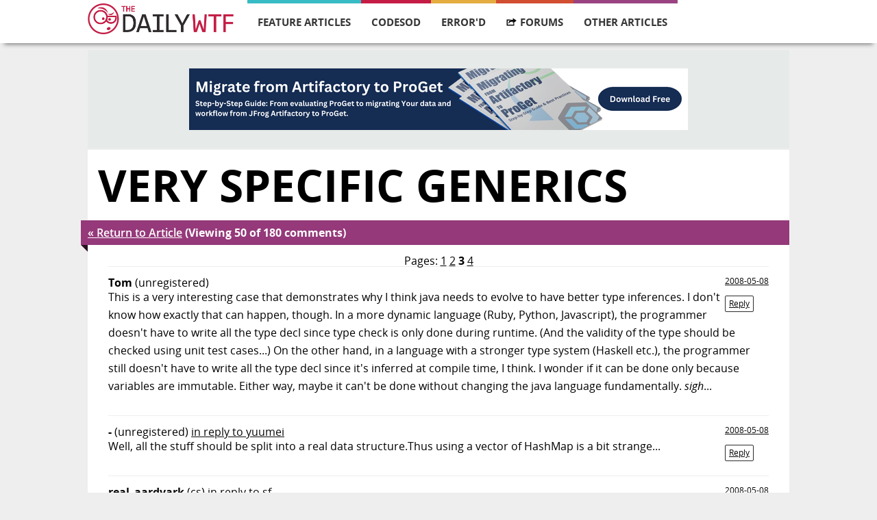

--- FILE ---
content_type: text/html; charset=utf-8
request_url: https://thedailywtf.com/articles/comments/Very-Specific-Generics/3
body_size: 21084
content:
<!DOCTYPE html>
<html lang="en" xmlns="http://www.w3.org/1999/xhtml">
<head prefix="og: http://ogp.me/ns# article: http://ogp.me/ns/article# profile: http://ogp.me/ns/profile#">
    <meta charset="utf-8" />
    <meta name="viewport" content="width=device-width, initial-scale=1">
    <title>The Daily WTF: Curious Perversions in Information Technology</title>
    <link rel="stylesheet" type="text/css" href="/Content/Css/main.css">
    <link rel="alternate" type="application/rss+xml" title="The Daily WTF" href="https://syndication.thedailywtf.com/TheDailyWtf" />

    <meta http-equiv="X-UA-Compatible" content="IE=edge,chrome=1" />
    <meta name="author" content="humans.txt" />

    <script src="/scripts/modernizr-2.6.2.min.js"></script>
    <!--[if lt IE 9]>
    <script src="/scripts/jquery-1.10.2.min.js"></script>
    <![endif]-->
    <!--[if gte IE 9]><!-->
    <script src="/scripts/jquery-2.0.1.min.js"></script>
    <!--<![endif]-->

</head>
<body>
    <div id="wrapper">
        <div id="navigation" class="content-container">
    <div class="content">
        <div class="logo">
            <a href="/">
                <img src="/Content/Images/wtf-logo.png" alt="" />
            </a>
        </div>

        <ul id="navigation-items">
            <li class="featured">
                <a href="/series/feature-articles">Feature Articles</a>
                <ul class="dropdown">
                    <li class="navigation-heading">Most Recent Articles</li>
                    <li class="dropdown-item"><a href="/articles/marking-territory">Marking Territory</a></li>
                    <li class="dropdown-item"><a href="/articles/the-modern-job-hunt-a-side-quest">The Modern Job Hunt: A Side Quest</a></li>
                    <li class="dropdown-item"><a href="/articles/un-break-able">Un-break-able</a></li>
                    <li class="dropdown-item"><a href="/articles/christmas-in-the-server-room-iii-the-search-for-santa">Christmas in the Server Room III: The Search for Santa</a></li>
                    <li class="dropdown-item"><a href="/articles/holiday-party">Holiday Party</a></li>
                    <li class="dropdown-item"><a href="/articles/the-ghost-of-christmas-future">The Ghost of Christmas Future</a></li>
                    <li class="dropdown-item"><a href="/articles/the-spare-drive">The Spare Drive</a></li>
                    <li class="dropdown-item"><a href="/articles/underwhelmed">Underwhelmed</a></li>
                </ul>
            </li>
            <li class="code">
                <a href="/series/code-sod">CodeSOD</a>
                <ul class="dropdown">
                    <li class="navigation-heading">Most Recent Articles</li>
                    <li class="dropdown-item"><a href="/articles/validation-trimmed-away">Validation Trimmed Away</a></li>
                    <li class="dropdown-item"><a href="/articles/nurll">NUrll</a></li>
                    <li class="dropdown-item"><a href="/articles/well-timed-double-checking">Well Timed Double Checking</a></li>
                    <li class="dropdown-item"><a href="/articles/a-sudden-tern">A Sudden Tern</a></li>
                    <li class="dropdown-item"><a href="/articles/going-through-time">Going Through Time</a></li>
                    <li class="dropdown-item"><a href="/articles/a-pirate-s-confession">A Pirate&#39;s Confession</a></li>
                    <li class="dropdown-item"><a href="/articles/the-review">The Review</a></li>
                    <li class="dropdown-item"><a href="/articles/no-yes">No Yes</a></li>
                </ul>
            </li>
            <li class="errord">
                <a href="/series/errord">Error'd</a>
                <ul class="dropdown">
                    <li class="navigation-heading">Most Recent Articles</li>
                    <li class="dropdown-item"><a href="/articles/some-southern-exposure">Some Southern Exposure</a></li>
                    <li class="dropdown-item"><a href="/articles/chicken-feed">Chicken Feed</a></li>
                    <li class="dropdown-item"><a href="/articles/twofers">Twofers</a></li>
                    <li class="dropdown-item"><a href="/articles/two-faced">Two-faced</a></li>
                    <li class="dropdown-item"><a href="/articles/boxing-day-math">Boxing Day Math</a></li>
                    <li class="dropdown-item"><a href="/articles/michael-s-holiday-snaps">Michael&#39;s Holiday Snaps</a></li>
                    <li class="dropdown-item"><a href="/articles/anonymice">Anonymice</a></li>
                    <li class="dropdown-item"><a href="/articles/a-horse-with-no-name">A Horse With No Name</a></li>
                </ul>
            </li>
            <li class="forum">
                <a href="https://what.thedailywtf.com">
                    <img class="hover-icon" src="/Content/Images/forums-icon-white.svg" />
                    <img class="standard-icon" src="/Content/Images/forums-icon-black.svg" />
                    Forums
                </a>
            </li>
            <li class="soapbox">
                <a>Other Articles</a>
                <ul class="dropdown">
                    <li class="dropdown-item"><a href="/articles/random">Random Article</a></li>
                    <li class="navigation-heading">Other Series</li>
                    <li class="dropdown-item"><a href="/series/alexs-soapbox">Alex&#39;s Soapbox</a></li>
                    <li class="dropdown-item"><a href="/series/announcements">Announcements</a></li>
                    <li class="dropdown-item"><a href="/series/best-of">Best of…</a></li>
                    <li class="dropdown-item"><a href="/series/best-of-email">Best of Email</a></li>
                    <li class="dropdown-item"><a href="/series/best-of-the-sidebar">Best of the Sidebar</a></li>
                    <li class="dropdown-item"><a href="/series/bring-your-own-code">Bring Your Own Code</a></li>
                    <li class="dropdown-item"><a href="/series/coded-smorgasbord">Coded Smorgasbord</a></li>
                    <li class="dropdown-item"><a href="/series/mandatory-fun-day">Mandatory Fun Day</a></li>
                    <li class="dropdown-item"><a href="/series/off-topic">Off Topic</a></li>
                    <li class="dropdown-item"><a href="/series/representative-line">Representative Line</a></li>
                    <li class="dropdown-item"><a href="/series/roundup">News Roundup</a></li>
                    <li class="dropdown-item"><a href="/series/soapbox">Editor&#39;s Soapbox</a></li>
                    <li class="dropdown-item"><a href="/series/software-on-the-rocks">Software on the Rocks</a></li>
                    <li class="dropdown-item"><a href="/series/souvenir-potpourri">Souvenir Potpourri</a></li>
                    <li class="dropdown-item"><a href="/series/sponsorship">Sponsor Post</a></li>
                    <li class="dropdown-item"><a href="/series/tales-from-the-interview">Tales from the Interview</a></li>
                    <li class="dropdown-item"><a href="/series/tdwtf-live">The Daily WTF: Live</a></li>
                    <li class="dropdown-item"><a href="/series/virtudyne">Virtudyne</a></li>
                </ul>
            </li>
        </ul>
        <div id="mini-navigation">
            <input id="1" name="accordian" type="checkbox" />
            <label for="1">
                <img src="/Content/Images/mobile-menu.svg" />
            </label>
            <article>
                <ul>
                    <li class="featured">
                        <a href="/series/feature-articles">feature articles</a>
                    </li>
                    <li class="code">
                        <a href="/series/code-sod">codesod</a>
                    </li>
                    <li class="errord">
                        <a href="/series/errord">error'd</a>
                    </li>
                    <li class="forum">
                        <a href="https://what.thedailywtf.com">forums</a>
                    </li>
                    <li class="soapbox">
                        <a href="/articles">other articles</a>
                    </li>
                    <li class="random">
                        <a href="/articles/random">random article</a>
                    </li>

                </ul>
            </article>
        </div>
    </div>
</div>
<div id="navigation-bumper" class="content-container">
</div>


        <div class="content-container">
<div id="top-banner" class="content">
    <a href="/fbuster/101af876bcc341128dc331f8026c1637">
        <img src="/fblast/d617418c7e2e4628afcff44f22b7a7f4" />
    </a>
</div>



            

<div class="content" id="article-page">
    <div class="article-container soapbox">
        <h2 class="title">Very Specific Generics</h2>
        <span class="details">
            <a href="https://thedailywtf.com/articles/Very-Specific-Generics">&laquo; Return to Article</a>
            (Viewing 50 of 180 comments)
        </span>
        <div class="banner-triangle"></div>

        <div class="article-body">
            <nav class="comment-nav">
    Pages:
            <a href="https://thedailywtf.com/articles/comments/Very-Specific-Generics/1">1</a>
            <a href="https://thedailywtf.com/articles/comments/Very-Specific-Generics/2">2</a>
    <strong>3</strong>
            <a href="https://thedailywtf.com/articles/comments/Very-Specific-Generics/4">4</a>
</nav>

            <ul class="comments">
        <li itemprop="comment" itemscope itemtype="http://schema.org/Comment" class="comment" id="comment-193901">
 <span class="poster">Tom</span>   <span class="poster-anon">(unregistered)</span>                                     <span class="timestamp" itemprop="datePublished" content="2008-05-08T17:43:59.7170000Z">
                <a itemprop="url" href="#comment-193901">2008-05-08</a>
                                                                    <br />
                    <a href="?parent=193901#comment-form" rel="nofollow" data-reply-to="193901" class="comment-reply-link">Reply</a>
                    <a href="/admin/article/comments/6058/3#comment-193901" rel="nofollow" class="hide admin-only">Admin</a>
            </span>
            <div itemprop="text">
                <p>This is a very interesting case that demonstrates why I think java needs to evolve to have better type inferences. I don&#39;t know how exactly that can happen, though. In a more dynamic language (Ruby, Python, Javascript), the programmer doesn&#39;t have to write all the type decl since type check is only done during runtime.  (And the validity of the type should be checked using unit test cases...)  On the other hand, in a language with a stronger type system (Haskell etc.), the programmer still doesn&#39;t have to write all the type decl since it&#39;s inferred at compile time, I think.  I wonder if it can be done only because variables are immutable.  Either way, maybe it can&#39;t be done without changing the java language fundamentally.  <em>sigh</em>...</p>
            </div>
        </li>
        <li itemprop="comment" itemscope itemtype="http://schema.org/Comment" class="comment" id="comment-193902">
 <span class="poster">-</span>   <span class="poster-anon">(unregistered)</span>                                         <a href="https://thedailywtf.com/articles/comments/Very-Specific-Generics/1#comment-193681" class="reply-to clean">in reply to yuumei</a>
            <span class="timestamp" itemprop="datePublished" content="2008-05-08T17:46:15.0600000Z">
                <a itemprop="url" href="#comment-193902">2008-05-08</a>
                                                                    <br />
                    <a href="?parent=193902#comment-form" rel="nofollow" data-reply-to="193902" class="comment-reply-link">Reply</a>
                    <a href="/admin/article/comments/6058/3#comment-193902" rel="nofollow" class="hide admin-only">Admin</a>
            </span>
            <div itemprop="text">
                <p>Well, all the stuff should be split into a real data structure.Thus using a vector of HashMap is a bit strange...</p>
            </div>
        </li>
        <li itemprop="comment" itemscope itemtype="http://schema.org/Comment" class="comment" id="comment-193905">
 <a href="https://what.thedailywtf.com/user/Profile.aspx?UserID=7243" class="poster" rel="author">real_aardvark</a>   <span class="poster-token poster-token-cs">(cs)</span>                                         <a href="https://thedailywtf.com/articles/comments/Very-Specific-Generics/2#comment-193867" class="reply-to clean">in reply to sf</a>
            <span class="timestamp" itemprop="datePublished" content="2008-05-08T18:05:05.6870000Z">
                <a itemprop="url" href="#comment-193905">2008-05-08</a>
                                                                    <br />
                    <a href="?parent=193905#comment-form" rel="nofollow" data-reply-to="193905" class="comment-reply-link">Reply</a>
                    <a href="/admin/article/comments/6058/3#comment-193905" rel="nofollow" class="hide admin-only">Admin</a>
            </span>
            <div itemprop="text">
                <blockquote><div><i></i> <strong>sf:</strong></div><div><blockquote><div><i></i> <strong>SomeCoder:</strong></div><div><blockquote><div><i></i> <strong>real_aardvark:</strong></div><div>This seems to be the sanest comment so far (by quite a long way)...
...</div></blockquote>
<p>And this seems to be the new sanest comment of the day.  I agree 100%.</p></div></blockquote>
Well I think <i>your</i> comment is even <i>more</i> sane still.  Bravo!  ;-)</div></blockquote>I would second this; but my head is too swollen to read past the other comments.<p></p>
<p>You&#39;re probably right, though.  After I get through sticking a knitting-needle through my frontal lobes, I&#39;ll read through the rest of this uninformed lunacy and check up.</p>
            </div>
        </li>
        <li itemprop="comment" itemscope itemtype="http://schema.org/Comment" class="comment" id="comment-193913">
 <span class="poster">JavaGuy</span>   <span class="poster-anon">(unregistered)</span>                                     <span class="timestamp" itemprop="datePublished" content="2008-05-08T18:45:05.5900000Z">
                <a itemprop="url" href="#comment-193913">2008-05-08</a>
                                                                    <br />
                    <a href="?parent=193913#comment-form" rel="nofollow" data-reply-to="193913" class="comment-reply-link">Reply</a>
                    <a href="/admin/article/comments/6058/3#comment-193913" rel="nofollow" class="hide admin-only">Admin</a>
            </span>
            <div itemprop="text">
                <p>I kinda like java generic declaration syntax</p>
<p>Class BinarySearchTree&lt;E extends java.lang.Comparable&lt;? super E&gt;&gt;</p>
<p>I&#39;m sure you can build even more &#34;interesting&#34; generic classes using ? super and ? extends.</p>
            </div>
        </li>
        <li itemprop="comment" itemscope itemtype="http://schema.org/Comment" class="comment" id="comment-193916">
 <span class="poster">anonymous</span>   <span class="poster-anon">(unregistered)</span>                                     <span class="timestamp" itemprop="datePublished" content="2008-05-08T18:52:00.0900000Z">
                <a itemprop="url" href="#comment-193916">2008-05-08</a>
                                                                    <br />
                    <a href="?parent=193916#comment-form" rel="nofollow" data-reply-to="193916" class="comment-reply-link">Reply</a>
                    <a href="/admin/article/comments/6058/3#comment-193916" rel="nofollow" class="hide admin-only">Admin</a>
            </span>
            <div itemprop="text">
                <p>The only thing missing is a typedef.</p>
            </div>
        </li>
        <li itemprop="comment" itemscope itemtype="http://schema.org/Comment" class="comment" id="comment-193921">
 <a href="https://what.thedailywtf.com/user/Profile.aspx?UserID=11932" class="poster" rel="author">dkf</a>   <span class="poster-token poster-token-cs">(cs)</span>                                         <a href="https://thedailywtf.com/articles/comments/Very-Specific-Generics/2#comment-193845" class="reply-to clean">in reply to EvanED</a>
            <span class="timestamp" itemprop="datePublished" content="2008-05-08T19:30:26.3730000Z">
                <a itemprop="url" href="#comment-193921">2008-05-08</a>
                                                                    <br />
                    <a href="?parent=193921#comment-form" rel="nofollow" data-reply-to="193921" class="comment-reply-link">Reply</a>
                    <a href="/admin/article/comments/6058/3#comment-193921" rel="nofollow" class="hide admin-only">Admin</a>
            </span>
            <div itemprop="text">
                <blockquote><div><i></i> <strong>EvanED:</strong></div><div><pre>File file(...);
try {
   doStuff();
}
catch(Throwable t) {
   file.close();
   throw t;
}</pre></div></blockquote>In your hurry to rant, you got that wrong:
<pre>   File file = ...;
   try {
      doStuff();
   } finally {
      file.close();
   }</pre>If you&#39;re going to beat up on a language, at least do it the honour of doing so accurately. Otherwise others will be morally permitted to do the same back to you and everyone ends up looking like dumbasses.
            </div>
        </li>
        <li itemprop="comment" itemscope itemtype="http://schema.org/Comment" class="comment" id="comment-193934">
 <a href="https://what.thedailywtf.com/user/Profile.aspx?UserID=2118" class="poster" rel="author">EvanED</a>   <span class="poster-token poster-token-cs">(cs)</span>                                         <a href="https://thedailywtf.com/articles/comments/Very-Specific-Generics/3#comment-193921" class="reply-to clean">in reply to dkf</a>
            <span class="timestamp" itemprop="datePublished" content="2008-05-08T21:53:46.1070000Z">
                <a itemprop="url" href="#comment-193934">2008-05-08</a>
                                                                    <br />
                    <a href="?parent=193934#comment-form" rel="nofollow" data-reply-to="193934" class="comment-reply-link">Reply</a>
                    <a href="/admin/article/comments/6058/3#comment-193934" rel="nofollow" class="hide admin-only">Admin</a>
            </span>
            <div itemprop="text">
                <blockquote><div><i></i> <strong>dkf:</strong></div><div>In your hurry to rant, you got that wrong:
<pre>   File file = ...;
   try {
      doStuff();
   } finally {
      file.close();
   }</pre>If you&#39;re going to beat up on a language, at least do it the honour of doing so accurately. Otherwise others will be morally permitted to do the same back to you and everyone ends up looking like dumbasses.</div></blockquote>
Yeah, I haven&#39;t spent enough time in Java recently. I originally posted it without the &#34;throw t&#34;, and writing the &#34;catch(Throwable t)&#34; felt weird, but I didn&#39;t diagnose the problem right.
<p>That said, it&#39;s still (1) more code that (2) you have to remember every time you use File that (3) is easy omit.</p>
            </div>
        </li>
        <li itemprop="comment" itemscope itemtype="http://schema.org/Comment" class="comment" id="comment-193944">
 <span class="poster">Anonymous</span>   <span class="poster-anon">(unregistered)</span>                                         <a href="https://thedailywtf.com/articles/comments/Very-Specific-Generics/2#comment-193829" class="reply-to clean">in reply to Jay</a>
            <span class="timestamp" itemprop="datePublished" content="2008-05-09T00:48:43.6700000Z">
                <a itemprop="url" href="#comment-193944">2008-05-09</a>
                                                                    <br />
                    <a href="?parent=193944#comment-form" rel="nofollow" data-reply-to="193944" class="comment-reply-link">Reply</a>
                    <a href="/admin/article/comments/6058/3#comment-193944" rel="nofollow" class="hide admin-only">Admin</a>
            </span>
            <div itemprop="text">
                <blockquote><div><i></i> <strong>Jay:</strong></div><div>
1. It seems to me that the most obvious protection levels would be &#34;public&#34; and &#34;available to this class and any child classes, but no one else&#34;. Indeed I think the latter should be the default. But it&#39;s not only not the default, it doesn&#39;t even exist. Instead there&#39;s the stupid &#34;package&#34; level protection, which makes no sense to me at all. If another class in a package needs access to my ... semi-private ... data, it should have to explicitly say so, not just magically get it.
</div></blockquote>
The &#39;protected&#39; keyword is &#34;available to this class and any child classes, but no one else&#34;.
            </div>
        </li>
        <li itemprop="comment" itemscope itemtype="http://schema.org/Comment" class="comment" id="comment-193945">
 <a href="https://what.thedailywtf.com/user/Profile.aspx?UserID=2000" class="poster" rel="author">brazzy</a>   <span class="poster-token poster-token-cs">(cs)</span>                                         <a href="https://thedailywtf.com/articles/comments/Very-Specific-Generics/3#comment-193944" class="reply-to clean">in reply to Anonymous</a>
            <span class="timestamp" itemprop="datePublished" content="2008-05-09T03:03:33.4970000Z">
                <a itemprop="url" href="#comment-193945">2008-05-09</a>
                                                                    <br />
                    <a href="?parent=193945#comment-form" rel="nofollow" data-reply-to="193945" class="comment-reply-link">Reply</a>
                    <a href="/admin/article/comments/6058/3#comment-193945" rel="nofollow" class="hide admin-only">Admin</a>
            </span>
            <div itemprop="text">
                <blockquote><div><i></i> <strong>Anonymous:</strong></div><div>
The &#39;protected&#39; keyword is &#34;available to this class and any child classes, but no one else&#34;.</div></blockquote>
Not in Java, it isn&#39;t. Java &#39;protected&#39; is actually less restrictive than the default package-level access.
            </div>
        </li>
        <li itemprop="comment" itemscope itemtype="http://schema.org/Comment" class="comment" id="comment-193946">
 <a href="https://what.thedailywtf.com/user/Profile.aspx?UserID=2000" class="poster" rel="author">brazzy</a>   <span class="poster-token poster-token-cs">(cs)</span>                                         <a href="https://thedailywtf.com/articles/comments/Very-Specific-Generics/2#comment-193896" class="reply-to clean">in reply to Michael</a>
            <span class="timestamp" itemprop="datePublished" content="2008-05-09T03:05:19.9370000Z">
                <a itemprop="url" href="#comment-193946">2008-05-09</a>
                                                                    <br />
                    <a href="?parent=193946#comment-form" rel="nofollow" data-reply-to="193946" class="comment-reply-link">Reply</a>
                    <a href="/admin/article/comments/6058/3#comment-193946" rel="nofollow" class="hide admin-only">Admin</a>
            </span>
            <div itemprop="text">
                <blockquote><div><i></i> <strong>Michael:</strong></div><div>How is it even WTF?
Please provide cleaner implementation of multi-dimensional map  (by long time and string) with fewer lines of code...
</div></blockquote>
For cleaner, see my comment a page back. More lines of code, yes, but much cleaner.
            </div>
        </li>
        <li itemprop="comment" itemscope itemtype="http://schema.org/Comment" class="comment" id="comment-193950">
 <span class="poster">Alexis</span>   <span class="poster-anon">(unregistered)</span>                                     <span class="timestamp" itemprop="datePublished" content="2008-05-09T03:53:54.4800000Z">
                <a itemprop="url" href="#comment-193950">2008-05-09</a>
                                                                    <br />
                    <a href="?parent=193950#comment-form" rel="nofollow" data-reply-to="193950" class="comment-reply-link">Reply</a>
                    <a href="/admin/article/comments/6058/3#comment-193950" rel="nofollow" class="hide admin-only">Admin</a>
            </span>
            <div itemprop="text">
                <p>All your typedef are belong to C++, too bad for you Java guys!</p>
            </div>
        </li>
        <li itemprop="comment" itemscope itemtype="http://schema.org/Comment" class="comment" id="comment-193953">
 <span class="poster">Bubba</span>   <span class="poster-anon">(unregistered)</span>                                         <a href="https://thedailywtf.com/articles/comments/Very-Specific-Generics/1#comment-193714" class="reply-to clean">in reply to Jim T</a>
            <span class="timestamp" itemprop="datePublished" content="2008-05-09T03:59:49.3270000Z">
                <a itemprop="url" href="#comment-193953">2008-05-09</a>
                                                                    <br />
                    <a href="?parent=193953#comment-form" rel="nofollow" data-reply-to="193953" class="comment-reply-link">Reply</a>
                    <a href="/admin/article/comments/6058/3#comment-193953" rel="nofollow" class="hide admin-only">Admin</a>
            </span>
            <div itemprop="text">
                <blockquote><div><i></i> <strong>Jim T:</strong></div><div>It&#39;s kind of a shame how all that effort is put into making this very specific data structure, which at the end of the day, stores a load of Objects ...
</div></blockquote>
<p>This is, indeed, the real wtf.</p>
            </div>
        </li>
        <li itemprop="comment" itemscope itemtype="http://schema.org/Comment" class="comment" id="comment-193959">
 <a href="https://what.thedailywtf.com/user/Profile.aspx?UserID=11932" class="poster" rel="author">dkf</a>   <span class="poster-token poster-token-cs">(cs)</span>                                         <a href="https://thedailywtf.com/articles/comments/Very-Specific-Generics/3#comment-193934" class="reply-to clean">in reply to EvanED</a>
            <span class="timestamp" itemprop="datePublished" content="2008-05-09T05:46:56.3100000Z">
                <a itemprop="url" href="#comment-193959">2008-05-09</a>
                                                                    <br />
                    <a href="?parent=193959#comment-form" rel="nofollow" data-reply-to="193959" class="comment-reply-link">Reply</a>
                    <a href="/admin/article/comments/6058/3#comment-193959" rel="nofollow" class="hide admin-only">Admin</a>
            </span>
            <div itemprop="text">
                <blockquote><div><i></i> <strong>EvanED:</strong></div><div>That said, it&#39;s still (1) more code that (2) you have to remember every time you use File that (3) is easy omit.</div></blockquote>No dispute there. Mind you, I&#39;m not too keen on the C++ solution either. I&#39;d like to say something like this:<pre>   file.withopen(handle) {
      doStuff(handle);
   };</pre>and have the language/class look after all the complex stuff for me. (Actually, it makes even more sense with database transactions, where it can also handle things like cancellation on exception for you. Which is really sweet, and an idiom I use in scripting languages a lot.)
            </div>
        </li>
        <li itemprop="comment" itemscope itemtype="http://schema.org/Comment" class="comment" id="comment-193960">
 <span class="poster">Yorinaga</span>   <span class="poster-anon">(unregistered)</span>                                     <span class="timestamp" itemprop="datePublished" content="2008-05-09T05:59:24.3900000Z">
                <a itemprop="url" href="#comment-193960">2008-05-09</a>
                                                                    <br />
                    <a href="?parent=193960#comment-form" rel="nofollow" data-reply-to="193960" class="comment-reply-link">Reply</a>
                    <a href="/admin/article/comments/6058/3#comment-193960" rel="nofollow" class="hide admin-only">Admin</a>
            </span>
            <div itemprop="text">
                <p>The real WTF is that it should be:</p>
<p>Map&lt;Long, Map&lt;Timestamp, List&lt;Map&lt;String, Object&gt;&gt;&gt;&gt; superHashMap = new HashMap&lt;Long, Map&lt;Timestamp, List&lt;Map&lt;String, Object&gt;&gt;&gt;&gt;();</p>
<p>I think this is really only an anti-pattern if your key is something that doesn&#39;t implement or inherit its own proper hash function, in that case <em>every</em> insertion/lookup is a collision, and the chaining or whatever goes into N deferments , and you might as well be in a linked list.</p>
            </div>
        </li>
        <li itemprop="comment" itemscope itemtype="http://schema.org/Comment" class="comment" id="comment-193966">
 <span class="poster">Thomas Goossens</span>   <span class="poster-anon">(unregistered)</span>                                         <a href="https://thedailywtf.com/articles/comments/Very-Specific-Generics/1#comment-193681" class="reply-to clean">in reply to yuumei</a>
            <span class="timestamp" itemprop="datePublished" content="2008-05-09T07:57:41.6070000Z">
                <a itemprop="url" href="#comment-193966">2008-05-09</a>
                                                                    <br />
                    <a href="?parent=193966#comment-form" rel="nofollow" data-reply-to="193966" class="comment-reply-link">Reply</a>
                    <a href="/admin/article/comments/6058/3#comment-193966" rel="nofollow" class="hide admin-only">Admin</a>
            </span>
            <div itemprop="text">
                <p>The real WTF here is the use of Vector, which should obviously be replaced with an ArrayList.</p>
            </div>
        </li>
        <li itemprop="comment" itemscope itemtype="http://schema.org/Comment" class="comment" id="comment-193978">
 <a href="https://what.thedailywtf.com/user/Profile.aspx?UserID=9099" class="poster" rel="author">Stilgar</a>   <span class="poster-token poster-token-cs">(cs)</span>                                     <span class="timestamp" itemprop="datePublished" content="2008-05-09T08:42:16.9030000Z">
                <a itemprop="url" href="#comment-193978">2008-05-09</a>
                                                                    <br />
                    <a href="?parent=193978#comment-form" rel="nofollow" data-reply-to="193978" class="comment-reply-link">Reply</a>
                    <a href="/admin/article/comments/6058/3#comment-193978" rel="nofollow" class="hide admin-only">Admin</a>
            </span>
            <div itemprop="text">
                <p>In this case C#&#39;s &#34;var&#34; keyword comes in very handy.</p>
            </div>
        </li>
        <li itemprop="comment" itemscope itemtype="http://schema.org/Comment" class="comment" id="comment-193995">
 <span class="poster">I</span>   <span class="poster-anon">(unregistered)</span>                                         <a href="https://thedailywtf.com/articles/comments/Very-Specific-Generics/3#comment-193978" class="reply-to clean">in reply to Stilgar</a>
            <span class="timestamp" itemprop="datePublished" content="2008-05-09T09:36:40.4970000Z">
                <a itemprop="url" href="#comment-193995">2008-05-09</a>
                                                                    <br />
                    <a href="?parent=193995#comment-form" rel="nofollow" data-reply-to="193995" class="comment-reply-link">Reply</a>
                    <a href="/admin/article/comments/6058/3#comment-193995" rel="nofollow" class="hide admin-only">Admin</a>
            </span>
            <div itemprop="text">
                <blockquote><div><i></i> <strong>Stilgar:</strong></div><div>In this case C#&#39;s &#34;var&#34; keyword comes in very handy.</div></blockquote>
<p>Also,</p>
<pre>using (FileStream someFileStream = File.Open(@&#34;path\to\file.ext&#34;)
{
  // Use the file!
}
  // It&#39;s now closed, even if u exception!
</pre>)
<p>Works for anything that&#39;s IDisposeable.</p>
            </div>
        </li>
        <li itemprop="comment" itemscope itemtype="http://schema.org/Comment" class="comment" id="comment-193999">
 <a href="https://what.thedailywtf.com/user/Profile.aspx?UserID=7063" class="poster" rel="author">RobFreundlich</a>   <span class="poster-token poster-token-cs">(cs)</span>                                         <a href="https://thedailywtf.com/articles/comments/Very-Specific-Generics/3#comment-193959" class="reply-to clean">in reply to dkf</a>
            <span class="timestamp" itemprop="datePublished" content="2008-05-09T09:48:12.6230000Z">
                <a itemprop="url" href="#comment-193999">2008-05-09</a>
                                                                    <br />
                    <a href="?parent=193999#comment-form" rel="nofollow" data-reply-to="193999" class="comment-reply-link">Reply</a>
                    <a href="/admin/article/comments/6058/3#comment-193999" rel="nofollow" class="hide admin-only">Admin</a>
            </span>
            <div itemprop="text">
                <blockquote><div><i></i> <strong>EvanED:</strong></div><div>
I&#39;d like to say something like this:
<pre>   file.withopen(handle) {
      doStuff(handle);
   };
</pre>
<p>and have the language/class look after all the
complex stuff for me. (Actually, it makes
even more sense with database transactions...)</p>
</div></blockquote>
<p>Interesting idea.  I&#39;ve always approached it using editor
macros to create the appropriate try/catch/finally
structure.</p>
<p>However, I think you can get close to it in
Java using a bit of setup and anonymous classes.</p>
<p>Step 1, put these in your library:</p>
<pre>public abstract class FileAction
{
    File _f;

    public FileAction(File f)
    {
        _f = f;
    }

    public File getFile()
    {
        return _f;
    }

    public abstract void actOnFile() ;
}

public class FileActor
{
    ...

    public void withOpen(FileAction fa)
    {
        File f = fa.getFile();
        try
        {
            f.open();
            fa.actOnFile();
        }
        finally
        {
            f.close();
        }
    }

    ...
}
</pre>
<p>Step 2, use them as follows:</p>
<pre>new FileActor().withOpen(new FileAction(file)
{
    public void actOnFile()
    {
        // Do your processing here
    }
});
</pre>
<p>I&#39;m designing this on-the-fly, so I may have some details
wrong.  The FileActor and FileAction classes do require a
bit of planning and careful coding, but from then on, using
them is pretty straightforward and achieves what I think is
your goal.</p>
<p>/rob runs off to code a DatabaseTransactionActor and
DatabaseTransactionAction ...</p>
            </div>
        </li>
        <li itemprop="comment" itemscope itemtype="http://schema.org/Comment" class="comment" id="comment-194005">
 <span class="poster">James</span>   <span class="poster-anon">(unregistered)</span>                                         <a href="https://thedailywtf.com/articles/comments/Very-Specific-Generics/2#comment-193845" class="reply-to clean">in reply to EvanED</a>
            <span class="timestamp" itemprop="datePublished" content="2008-05-09T10:22:51.4800000Z">
                <a itemprop="url" href="#comment-194005">2008-05-09</a>
                                                                    <br />
                    <a href="?parent=194005#comment-form" rel="nofollow" data-reply-to="194005" class="comment-reply-link">Reply</a>
                    <a href="/admin/article/comments/6058/3#comment-194005" rel="nofollow" class="hide admin-only">Admin</a>
            </span>
            <div itemprop="text">
                <blockquote><div><i></i> <strong>EvanED:</strong></div><div>
And the sorts of things that you want to do like this is vast. Want to temporarily change the value of a variable? In C++, make a restorer class that will restore the old value when destructed. (You only have to do it once, and such a class will come in handy quite a bit.) Want to change the cursor to an hourglass while doing a long operation? Make the destructor turn it back to a pointer.</div></blockquote>
<p>So, pretty much you&#39;re arguing that Java doesn&#39;t let you do opaque, tricky, unmaintainable stuff?  Man, that&#39;s, uh, terrible.</p>
<p>Seriously, pretty much none of the stuff you talk about should ever be done in a system that anybody but yourself will ever look at.  If you want to &#34;temporarily&#34; change a value, use a named temporary variable.  If you want a file closed, close it.  If you want to change your cursor after an operation, explicitly call &#34;cursor.Style = Styles::Pointer&#34; or whatever.  That way, people <em>know what the hell you were thinking</em> instead of having to grok every line of every class before understanding dawns.</p>
            </div>
        </li>
        <li itemprop="comment" itemscope itemtype="http://schema.org/Comment" class="comment" id="comment-194010">
 <span class="poster">distineo</span>   <span class="poster-anon">(unregistered)</span>                                         <a href="https://thedailywtf.com/articles/comments/Very-Specific-Generics/1#comment-193713" class="reply-to clean">in reply to prod</a>
            <span class="timestamp" itemprop="datePublished" content="2008-05-09T10:52:14.0130000Z">
                <a itemprop="url" href="#comment-194010">2008-05-09</a>
                                                                    <br />
                    <a href="?parent=194010#comment-form" rel="nofollow" data-reply-to="194010" class="comment-reply-link">Reply</a>
                    <a href="/admin/article/comments/6058/3#comment-194010" rel="nofollow" class="hide admin-only">Admin</a>
            </span>
            <div itemprop="text">
                <p>[quote user=&#34;prod&#34;][quote user=&#34;Volmarias&#34;]</p>
<p>&#34;PhoneBook&#34; is much easier to understand than &#34;map&lt; string, string&gt;&#34; (which could mean anything!).[/quote]
And a PhoneBook class is what I would have.</p>
            </div>
        </li>
        <li itemprop="comment" itemscope itemtype="http://schema.org/Comment" class="comment" id="comment-194012">
 <span class="poster">transverbero</span>   <span class="poster-anon">(unregistered)</span>                                         <a href="https://thedailywtf.com/articles/comments/Very-Specific-Generics/2#comment-193845" class="reply-to clean">in reply to EvanED</a>
            <span class="timestamp" itemprop="datePublished" content="2008-05-09T11:10:06.8230000Z">
                <a itemprop="url" href="#comment-194012">2008-05-09</a>
                                                                    <br />
                    <a href="?parent=194012#comment-form" rel="nofollow" data-reply-to="194012" class="comment-reply-link">Reply</a>
                    <a href="/admin/article/comments/6058/3#comment-194012" rel="nofollow" class="hide admin-only">Admin</a>
            </span>
            <div itemprop="text">
                <blockquote><div><i></i> <strong>EvanED:</strong></div><div>
<pre>File file(...);
catch(Throwable t) {
   file.close();
   throw t;
}</pre>
</div></blockquote>
:sigh: Finally not in a catch block.
<p>--
Now on to your point. You can get all this with PhantomRefrences if you must. But yes, Java does not handle ever case in the cleanest way possible.</p>
            </div>
        </li>
        <li itemprop="comment" itemscope itemtype="http://schema.org/Comment" class="comment" id="comment-194014">
 <span class="poster">Joakim Arfvidsson</span>   <span class="poster-anon">(unregistered)</span>                                     <span class="timestamp" itemprop="datePublished" content="2008-05-09T11:13:43.7300000Z">
                <a itemprop="url" href="#comment-194014">2008-05-09</a>
                                                                    <br />
                    <a href="?parent=194014#comment-form" rel="nofollow" data-reply-to="194014" class="comment-reply-link">Reply</a>
                    <a href="/admin/article/comments/6058/3#comment-194014" rel="nofollow" class="hide admin-only">Admin</a>
            </span>
            <div itemprop="text">
                <p>This is not actually a WTF…</p>
<p>It is a little unusual to have so many nested collections, but the generic part is totally fine.</p>
            </div>
        </li>
        <li itemprop="comment" itemscope itemtype="http://schema.org/Comment" class="comment" id="comment-194015">
 <span class="poster">paratus</span>   <span class="poster-anon">(unregistered)</span>                                         <a href="https://thedailywtf.com/articles/comments/Very-Specific-Generics/3#comment-193934" class="reply-to clean">in reply to EvanED</a>
            <span class="timestamp" itemprop="datePublished" content="2008-05-09T11:14:10.8100000Z">
                <a itemprop="url" href="#comment-194015">2008-05-09</a>
                                                                    <br />
                    <a href="?parent=194015#comment-form" rel="nofollow" data-reply-to="194015" class="comment-reply-link">Reply</a>
                    <a href="/admin/article/comments/6058/3#comment-194015" rel="nofollow" class="hide admin-only">Admin</a>
            </span>
            <div itemprop="text">
                <p>[quote user=&#34;EvanED&#34;][quote user=&#34;dkf&#34;]In your hurry to That said, it&#39;s still (1) more code that (2) you have to remember every time you use File that (3) is easy omit.[/quote]
Still wrong, Files are just pointers to files, you want a Stream.</p>
<p>As to forgetting, well in most cases the finalizer will close for you, you just have no idea when.
And any Java developer worth shit would be running findbug. Prob Sol.</p>
            </div>
        </li>
        <li itemprop="comment" itemscope itemtype="http://schema.org/Comment" class="comment" id="comment-194023">
 <span class="poster">dube</span>   <span class="poster-anon">(unregistered)</span>                                     <span class="timestamp" itemprop="datePublished" content="2008-05-09T11:40:37.2470000Z">
                <a itemprop="url" href="#comment-194023">2008-05-09</a>
                                                                    <br />
                    <a href="?parent=194023#comment-form" rel="nofollow" data-reply-to="194023" class="comment-reply-link">Reply</a>
                    <a href="/admin/article/comments/6058/3#comment-194023" rel="nofollow" class="hide admin-only">Admin</a>
            </span>
            <div itemprop="text">
                <p>Maybe we should send him a book about Interfaces so he could refactor it to</p>
<p><span>Map</span>&lt;Long, <span>Map</span>&lt;Timestamp, <span>List</span>&lt;<span>Map</span>&lt;String, Object&gt;&gt;&gt;&gt; superHashMap =
new HashMap&lt;Long, HashMap&lt;Timestamp, Vector&lt;HashMap&lt;String, Object&gt;&gt;&gt;&gt;();</p>
            </div>
        </li>
        <li itemprop="comment" itemscope itemtype="http://schema.org/Comment" class="comment" id="comment-194026">
 <a href="https://what.thedailywtf.com/user/Profile.aspx?UserID=7243" class="poster" rel="author">real_aardvark</a>   <span class="poster-token poster-token-cs">(cs)</span>                                         <a href="https://thedailywtf.com/articles/comments/Very-Specific-Generics/3#comment-194005" class="reply-to clean">in reply to James</a>
            <span class="timestamp" itemprop="datePublished" content="2008-05-09T11:54:37.1700000Z">
                <a itemprop="url" href="#comment-194026">2008-05-09</a>
                                                                    <br />
                    <a href="?parent=194026#comment-form" rel="nofollow" data-reply-to="194026" class="comment-reply-link">Reply</a>
                    <a href="/admin/article/comments/6058/3#comment-194026" rel="nofollow" class="hide admin-only">Admin</a>
            </span>
            <div itemprop="text">
                <blockquote><div><i></i> <strong>James:</strong></div><div><blockquote><div><i></i> <strong>EvanED:</strong></div><div>
And the sorts of things that you want to do like this is vast. Want to temporarily change the value of a variable? In C++, make a restorer class that will restore the old value when destructed. (You only have to do it once, and such a class will come in handy quite a bit.) Want to change the cursor to an hourglass while doing a long operation? Make the destructor turn it back to a pointer.</div></blockquote>
<p>So, pretty much you&#39;re arguing that Java doesn&#39;t let you do opaque, tricky, unmaintainable stuff?  Man, that&#39;s, uh, terrible.</p>
<p>Seriously, pretty much none of the stuff you talk about should ever be done in a system that anybody but yourself will ever look at.  If you want to &#34;temporarily&#34; change a value, use a named temporary variable.  If you want a file closed, close it.  If you want to change your cursor after an operation, explicitly call &#34;cursor.Style = Styles::Pointer&#34; or whatever.  That way, people <em>know what the hell you were thinking</em> instead of having to grok every line of every class before understanding dawns.</p></div></blockquote>Well, actually, he&#39;s talking about transactional semantics, as implemented in an exception-safe fashion via RAII.<p></p>
<p>Opaque, no.  Java, no.  C++, yes (if you&#39;re lucky, and you actually have an adult C++ programmer instead of some wacko mutant transplant from the Bio-Chem lab).</p>
<p>There are ways to handle this in Java, no doubt.  This just happens to be the way to do it in C++ -- thus, no need for &#39;finalize,&#39; just as in Java there is no need for &#39;typedef.&#39;</p>
<p>Honestly, this language nit-picking -- it isn&#39;t even a real flame war, for goodness&#39; sake -- is plummeting rapidly down the tubes.</p>
            </div>
        </li>
        <li itemprop="comment" itemscope itemtype="http://schema.org/Comment" class="comment" id="comment-194027">
 <span class="poster">Magnus Bergmark</span>   <span class="poster-anon">(unregistered)</span>                                         <a href="https://thedailywtf.com/articles/comments/Very-Specific-Generics/3#comment-193959" class="reply-to clean">in reply to dkf</a>
            <span class="timestamp" itemprop="datePublished" content="2008-05-09T12:07:32.3570000Z">
                <a itemprop="url" href="#comment-194027">2008-05-09</a>
                                                                    <br />
                    <a href="?parent=194027#comment-form" rel="nofollow" data-reply-to="194027" class="comment-reply-link">Reply</a>
                    <a href="/admin/article/comments/6058/3#comment-194027" rel="nofollow" class="hide admin-only">Admin</a>
            </span>
            <div itemprop="text">
                <blockquote><div><i></i> <strong>dkf:</strong></div><div><blockquote><div><i></i> <strong>EvanED:</strong></div><div>That said, it&#39;s still (1) more code that (2) you have to remember every time you use File that (3) is easy omit.</div></blockquote>No dispute there. Mind you, I&#39;m not too keen on the C++ solution either. I&#39;d like to say something like this:<pre>   file.withopen(handle) {
      doStuff(handle);
   };</pre>and have the language/class look after all the complex stuff for me. (Actually, it makes even more sense with database transactions, where it can also handle things like cancellation on exception for you. Which is really sweet, and an idiom I use in scripting languages a lot.)</div></blockquote>
<p>Like in Ruby?</p>
<pre>file = File.open(&#39;/path/to/file&#39;, &#39;w&#39;)
file &lt;&lt; &#34;Hello World&#34;
file.close

---------------

File.open(&#39;/path/to/file&#39;, &#39;a&#39;) do |file|
    file &lt;&lt; &#34;Hello World&#34;
end
</pre>
<p>Pass a block and you can use the file as much as you want in it, when the block ends, the file will be closed.</p>
<p>The fun part here is that the blocks are really fancy. They have the potential to blow your minds (LISP-like langs are more hardcore, I&#39;ve heard)</p>
<pre>class Foo
    # Return a block with one parameter
    def proc
        local_in_foo = 10
        # scope is preserved / saved
        return Proc.new { |f| local_in_foo * f }
    end
end

saved_proc = Foo.new.proc
puts saved_proc.call(2) # Outputs &#34;20&#34;
</pre>
<p>This could be useful for file usage, too. Think of the possibilities! ;-P</p>
            </div>
        </li>
        <li itemprop="comment" itemscope itemtype="http://schema.org/Comment" class="comment" id="comment-194046">
 <a href="https://what.thedailywtf.com/user/Profile.aspx?UserID=2118" class="poster" rel="author">EvanED</a>   <span class="poster-token poster-token-cs">(cs)</span>                                         <a href="https://thedailywtf.com/articles/comments/Very-Specific-Generics/3#comment-193999" class="reply-to clean">in reply to RobFreundlich</a>
            <span class="timestamp" itemprop="datePublished" content="2008-05-09T13:53:21.0770000Z">
                <a itemprop="url" href="#comment-194046">2008-05-09</a>
                                                                    <br />
                    <a href="?parent=194046#comment-form" rel="nofollow" data-reply-to="194046" class="comment-reply-link">Reply</a>
                    <a href="/admin/article/comments/6058/3#comment-194046" rel="nofollow" class="hide admin-only">Admin</a>
            </span>
            <div itemprop="text">
                <blockquote><div><i></i> <strong>RobFreundlich:</strong></div><div><blockquote><div><i></i> <strong>EvanED:</strong></div><div>
I&#39;d like to say something like this:
<pre>   file.withopen(handle) {
      doStuff(handle);
   };
</pre>
<p>and have the language/class look after all the
complex stuff for me. (Actually, it makes
even more sense with database transactions...)</p>
</div></blockquote>
<p>Interesting idea.  I&#39;ve always approached it using editor
macros to create the appropriate try/catch/finally
structure.</p></div></blockquote>
First of all, that quote wasn&#39;t me; the part you quoted was dkf.<p></p>
<p>Second, editor macros don&#39;t help you nearly as much when you&#39;re retrofitting code, and depending on how you have it set up, I would guess you still have to remember to use them, and it&#39;s still more code that will be sitting around.</p>
<p>But:</p>
<blockquote><div><pre>new FileActor().withOpen(new FileAction(file)
{
    public void actOnFile()
    {
        // Do your processing here
    }
});
</pre></div></blockquote>
there is at least one program that uses this convention for all their resources; I think it&#39;s Lucine. This has some nice benefits over try/finally (i.e. better enforcement that people actually follow it), but it&#39;s still (1) more code than the C# or C++ technique and (2) you can&#39;t refer to non-final local variables in the containing function, which may or may not be a serious limitation.
<blockquote><div><i></i> <strong>James:</strong></div><div>So, pretty much you&#39;re arguing that Java doesn&#39;t let you do opaque, tricky, unmaintainable stuff?  Man, that&#39;s, uh, terrible.</div></blockquote>
I think you&#39;ll find plenty of people who agree with me about the merits of RAII techniques.
<blockquote><div>Seriously, pretty much none of the stuff you talk about should ever be done in a system that anybody but yourself will ever look at.  If you want to &#34;temporarily&#34; change a value, use a named temporary variable.  If you want a file closed, close it.  If you want to change your cursor after an operation, explicitly call &#34;cursor.Style = Styles::Pointer&#34; or whatever.  That way, people *know what the hell you were thinking* instead of having to grok every line of every class before understanding dawns.</div></blockquote>
That works fine with C, but once you add exceptions it becomes way harder, because now you have to ensure that any temporary changes get undone even in the face of exceptions.
<p>IMO, if you&#39;re coding C++ and see the line </p><pre>scoped_lock lock(mutex);</pre> and don&#39;t realize that the lock is released when it goes out of scope, you&#39;re missing a huge benefit of C++. Automatic destructors are, I think, in the running for biggest single improvement over raw C.<p></p>
<blockquote><div><i></i> <strong>paratus:</strong></div><div><blockquote><div><i></i> <strong>EvanED:</strong></div><div>That said, it&#39;s still (1) more code that (2) you have to remember every time you use File that (3) is easy omit.</div></blockquote>
Still wrong, Files are just pointers to files, you want a Stream.</div></blockquote>
As I said, I&#39;m not a Java programmer. You&#39;re concentrating on the specifics, not my actual point, which is that there is something you need to clean up.
<blockquote><div>As to forgetting, well in most cases the finalizer will close for you, you just have no idea when.</div></blockquote>
Which makes them far, far less useful. Have a lock on something? You can&#39;t rely on the finalizer to release that. You need determinism. The cases like this, where you need a resource to be released at a specific point, I would say are far more common than the cases where you just need them released at *some* point. (Even files can get in this situation if you are opening a ton of files.)
<p>(And it&#39;s not just <em>when</em> the finalizer runs, but <em>if</em>; if the garbage collector never runs, the finalizer won&#39;t be called. Granted, if this happens it&#39;s almost certainly because the program exited, in which case just about any resource I can come up with will be automatically released by the OS or won&#39;t matter.)</p>
<blockquote><div>And any Java developer worth shit would be running findbug. Prob Sol.</div></blockquote>
For a few of these problems. Will it tell me that I forgot to change the cursor back to a pointer?
            </div>
        </li>
        <li itemprop="comment" itemscope itemtype="http://schema.org/Comment" class="comment" id="comment-194051">
 <a href="https://what.thedailywtf.com/user/Profile.aspx?UserID=8851" class="poster" rel="author">ThePants999</a>   <span class="poster-token poster-token-cs">(cs)</span>                                     <span class="timestamp" itemprop="datePublished" content="2008-05-09T14:37:29.4500000Z">
                <a itemprop="url" href="#comment-194051">2008-05-09</a>
                                                                    <br />
                    <a href="?parent=194051#comment-form" rel="nofollow" data-reply-to="194051" class="comment-reply-link">Reply</a>
                    <a href="/admin/article/comments/6058/3#comment-194051" rel="nofollow" class="hide admin-only">Admin</a>
            </span>
            <div itemprop="text">
                <p>Not a WTF at all in my opinion. Here&#39;s a snippet from our code (which I don&#39;t consider a WTF either):</p>
<pre>  private static Map&lt;Integer,&#13;
                     Map&lt;String,&#13;
                         Map&lt;Integer,&#13;
                             Collection&lt;StatisticValueInternal&gt;&gt;&gt;&gt; sExtraInfo =
                         new Hashtable&lt;Integer,&#13;
                                       Map&lt;String,&#13;
                                           Map&lt;Integer,&#13;
                                               Collection&lt;StatisticValueInternal&gt;&gt;&gt;&gt;();</pre>
            </div>
        </li>
        <li itemprop="comment" itemscope itemtype="http://schema.org/Comment" class="comment" id="comment-194056">
 <span class="poster">Anonymous Cowherd</span>   <span class="poster-anon">(unregistered)</span>                                     <span class="timestamp" itemprop="datePublished" content="2008-05-09T15:25:35.0900000Z">
                <a itemprop="url" href="#comment-194056">2008-05-09</a>
                                                                    <br />
                    <a href="?parent=194056#comment-form" rel="nofollow" data-reply-to="194056" class="comment-reply-link">Reply</a>
                    <a href="/admin/article/comments/6058/3#comment-194056" rel="nofollow" class="hide admin-only">Admin</a>
            </span>
            <div itemprop="text">
                <p>The real WTFs are:</p>
<ol>
<li>Using Vector (synchronized) with HashMap (unsynchronized).  He should be using Vector + Hashtable, or ArrayList + HashMap.</li>
<li>Using implementation classes in the generics statement.  He should be using List and Map interfaces instead.</li>
</ol>
<p>Personally, I would refactor the code so that the Map of Map of List of Map is instead encapsulated into objects in an domain-specific manner.</p>
            </div>
        </li>
        <li itemprop="comment" itemscope itemtype="http://schema.org/Comment" class="comment" id="comment-194059">
 <span class="poster">Anonymous Cowherd</span>   <span class="poster-anon">(unregistered)</span>                                         <a href="https://thedailywtf.com/articles/comments/Very-Specific-Generics/3#comment-194051" class="reply-to clean">in reply to ThePants999</a>
            <span class="timestamp" itemprop="datePublished" content="2008-05-09T15:30:27.7170000Z">
                <a itemprop="url" href="#comment-194059">2008-05-09</a>
                                                                    <br />
                    <a href="?parent=194059#comment-form" rel="nofollow" data-reply-to="194059" class="comment-reply-link">Reply</a>
                    <a href="/admin/article/comments/6058/3#comment-194059" rel="nofollow" class="hide admin-only">Admin</a>
            </span>
            <div itemprop="text">
                <blockquote><div><i></i> <strong>ThePants999:</strong></div><div>Not a WTF at all in my opinion. Here&#39;s a snippet from our code (which I don&#39;t consider a WTF either):
<pre>  private static Map&lt;Integer,&#13;
                     Map&lt;String,&#13;
                         Map&lt;Integer,&#13;
                             Collection&lt;StatisticValueInternal&gt;&gt;&gt;&gt; sExtraInfo =
                         new Hashtable&lt;Integer,&#13;
                                       Map&lt;String,&#13;
                                           Map&lt;Integer,&#13;
                                               Collection&lt;StatisticValueInternal&gt;&gt;&gt;&gt;();</pre></div></blockquote>
<p>You&#39;d be better off doing either:</p>
<ol>
<li>Creating an aggregated object that encapsulates the Integer, String, Integer tuple, encapsulating the information in the Map&#39;s key, or</li>
<li>Creating a TripleMap, which associates a 3-tuple with a value, thus encapsulating the tuple information within the Map.</li>
</ol>
            </div>
        </li>
        <li itemprop="comment" itemscope itemtype="http://schema.org/Comment" class="comment" id="comment-194069">
 <a href="https://what.thedailywtf.com/user/Profile.aspx?UserID=7243" class="poster" rel="author">real_aardvark</a>   <span class="poster-token poster-token-cs">(cs)</span>                                         <a href="https://thedailywtf.com/articles/comments/Very-Specific-Generics/3#comment-194046" class="reply-to clean">in reply to EvanED</a>
            <span class="timestamp" itemprop="datePublished" content="2008-05-09T17:10:28.8270000Z">
                <a itemprop="url" href="#comment-194069">2008-05-09</a>
                                                                    <br />
                    <a href="?parent=194069#comment-form" rel="nofollow" data-reply-to="194069" class="comment-reply-link">Reply</a>
                    <a href="/admin/article/comments/6058/3#comment-194069" rel="nofollow" class="hide admin-only">Admin</a>
            </span>
            <div itemprop="text">
                <blockquote><div><i></i> <strong>EvanED:</strong></div><div>Automatic destructors are, I think, in the running for biggest single improvement over raw C.</div></blockquote>
Lots&#39;o&#39;snip -- sorry.  See above for details.
<p>As you say, automatic -- and in context I think you mean &#34;deterministic&#34; -- destructors are a great advantage.  People outside C++ don&#39;t seem to realise that this is pretty much nothing to do with memory management (I had no problems tracking down memory management issues in C, before I worked with C++), but with resource management.</p>
<p>I would, however, humbly take issue with your statement.  The biggest <b>single</b> improvement is ... not classes, no no no, and not inheritance and arbitrary levels of protection borrowed, no doubt, from some unholy marriage of Simula and Smalltalk, but ... Templates.</p>
<p>Luckily, this brings us back to the OP.  Stroustrup took a long time to get around to templates in C++, and the syntax is a godawful mess, and he&#39;s since apologised.  But they <b>work</b>.  Extremely well.</p>
<p>Java&#39;s &#34;generics&#34; are an excellent idea, but they&#39;re still only syntactic sugar. (Much like &#39;typedef&#39;, in fact. <em>ahem</em>)</p>
<p>At the end of the day, what you get with Java generics is an Object.  What you get with C++ templates is an extremely rich (albeit statically typed) field of design choices and code re-use.</p>
<p>That is all ye know, and all ye need to know.</p>
            </div>
        </li>
        <li itemprop="comment" itemscope itemtype="http://schema.org/Comment" class="comment" id="comment-194072">
 <span class="poster">Mr. RealWTF (TM)</span>   <span class="poster-anon">(unregistered)</span>                                     <span class="timestamp" itemprop="datePublished" content="2008-05-09T17:55:18.5900000Z">
                <a itemprop="url" href="#comment-194072">2008-05-09</a>
                                                                    <br />
                    <a href="?parent=194072#comment-form" rel="nofollow" data-reply-to="194072" class="comment-reply-link">Reply</a>
                    <a href="/admin/article/comments/6058/3#comment-194072" rel="nofollow" class="hide admin-only">Admin</a>
            </span>
            <div itemprop="text">
                <p>The <i>real</i> WTF here is the fact that he declared the variable using the concrete classes, plus he is using Vector. Seriously, who uses Vector? It is not 1995 anymore.</p>
<p>Map&lt;Long, ap&lt;Timestamp, List&lt;Map&lt;String, Object&gt;&gt;&gt;&gt; superHashMap =
new HashMap&lt;Long, HashMap&lt;Timestamp, ArrayList&lt;HashMap&lt;String, Object&gt;&gt;&gt;&gt;();</p>
<p>See? I made it all better.</p>
            </div>
        </li>
        <li itemprop="comment" itemscope itemtype="http://schema.org/Comment" class="comment" id="comment-194073">
 <a href="https://what.thedailywtf.com/user/Profile.aspx?UserID=7243" class="poster" rel="author">real_aardvark</a>   <span class="poster-token poster-token-cs">(cs)</span>                                         <a href="https://thedailywtf.com/articles/comments/Very-Specific-Generics/3#comment-194072" class="reply-to clean">in reply to Mr. RealWTF (TM)</a>
            <span class="timestamp" itemprop="datePublished" content="2008-05-09T18:00:03.6230000Z">
                <a itemprop="url" href="#comment-194073">2008-05-09</a>
                                                                    <br />
                    <a href="?parent=194073#comment-form" rel="nofollow" data-reply-to="194073" class="comment-reply-link">Reply</a>
                    <a href="/admin/article/comments/6058/3#comment-194073" rel="nofollow" class="hide admin-only">Admin</a>
            </span>
            <div itemprop="text">
                <blockquote><div><i></i> <strong>Mr. RealWTF (TM):</strong></div><div>The <i>real</i> WTF here is the fact that he declared the variable using the concrete classes, plus he is using Vector. Seriously, who uses Vector? It is not 1995 anymore.
<p>Map&lt;Long, ap&lt;Timestamp, List&lt;Map&lt;String, Object&gt;&gt;&gt;&gt; superHashMap =
new HashMap&lt;Long, HashMap&lt;Timestamp, ArrayList&lt;HashMap&lt;String, Object&gt;&gt;&gt;&gt;();</p>
<p>See? I made it all better.</p></div></blockquote><b>How many times, Dear Lord? How many times?</b><p></p>
            </div>
        </li>
        <li itemprop="comment" itemscope itemtype="http://schema.org/Comment" class="comment" id="comment-194076">
 <span class="poster">Sud</span>   <span class="poster-anon">(unregistered)</span>                                         <a href="https://thedailywtf.com/articles/comments/Very-Specific-Generics/1#comment-193681" class="reply-to clean">in reply to yuumei</a>
            <span class="timestamp" itemprop="datePublished" content="2008-05-09T18:51:07.7000000Z">
                <a itemprop="url" href="#comment-194076">2008-05-09</a>
                                                                    <br />
                    <a href="?parent=194076#comment-form" rel="nofollow" data-reply-to="194076" class="comment-reply-link">Reply</a>
                    <a href="/admin/article/comments/6058/3#comment-194076" rel="nofollow" class="hide admin-only">Admin</a>
            </span>
            <div itemprop="text">
                <p>wish he would have thought about the Blue Pill too...</p>
            </div>
        </li>
        <li itemprop="comment" itemscope itemtype="http://schema.org/Comment" class="comment" id="comment-194083">
 <span class="poster">jtv</span>   <span class="poster-anon">(unregistered)</span>                                         <a href="https://thedailywtf.com/articles/comments/Very-Specific-Generics/1#comment-193681" class="reply-to clean">in reply to yuumei</a>
            <span class="timestamp" itemprop="datePublished" content="2008-05-09T23:22:00.3900000Z">
                <a itemprop="url" href="#comment-194083">2008-05-09</a>
                                                                    <br />
                    <a href="?parent=194083#comment-form" rel="nofollow" data-reply-to="194083" class="comment-reply-link">Reply</a>
                    <a href="/admin/article/comments/6058/3#comment-194083" rel="nofollow" class="hide admin-only">Admin</a>
            </span>
            <div itemprop="text">
                <p>What&#39;s wrong is that after two lines of generics, it&#39;s still storing &#34;Object&#34;!</p>
            </div>
        </li>
        <li itemprop="comment" itemscope itemtype="http://schema.org/Comment" class="comment" id="comment-194110">
 <a href="https://what.thedailywtf.com/user/Profile.aspx?UserID=2118" class="poster" rel="author">EvanED</a>   <span class="poster-token poster-token-cs">(cs)</span>                                         <a href="https://thedailywtf.com/articles/comments/Very-Specific-Generics/3#comment-194069" class="reply-to clean">in reply to real_aardvark</a>
            <span class="timestamp" itemprop="datePublished" content="2008-05-10T16:43:15.4030000Z">
                <a itemprop="url" href="#comment-194110">2008-05-10</a>
                                                                    <br />
                    <a href="?parent=194110#comment-form" rel="nofollow" data-reply-to="194110" class="comment-reply-link">Reply</a>
                    <a href="/admin/article/comments/6058/3#comment-194110" rel="nofollow" class="hide admin-only">Admin</a>
            </span>
            <div itemprop="text">
                <blockquote><div><i></i> <strong>real_aardvark:</strong></div><div>I would, however, humbly take issue with your statement.  The biggest <b>single</b> improvement is ... not classes, no no no, and not inheritance and arbitrary levels of protection borrowed, no doubt, from some unholy marriage of Simula and Smalltalk, but ... Templates.</div></blockquote>
I think I agree with you, but I would put destructors pretty darn high in the list, probably above classes/inheritance/etc.
<blockquote><div>Luckily, this brings us back to the OP.  Stroustrup took a long time to get around to templates in C++, and the syntax is a godawful mess, and he&#39;s since apologised.  But they <b>work</b>.  Extremely well.</div></blockquote>
I wouldn&#39;t say extremely well... they have major problems, like unintelligable error messages. Well see if the new additions to C++0x improve the situation by eliminating or at least lessening some of these weaknesses or if they are too much added complexity.
            </div>
        </li>
        <li itemprop="comment" itemscope itemtype="http://schema.org/Comment" class="comment" id="comment-194113">
 <span class="poster">methinks</span>   <span class="poster-anon">(unregistered)</span>                                         <a href="https://thedailywtf.com/articles/comments/Very-Specific-Generics/1#comment-193691" class="reply-to clean">in reply to Rich</a>
            <span class="timestamp" itemprop="datePublished" content="2008-05-10T23:13:20.3570000Z">
                <a itemprop="url" href="#comment-194113">2008-05-10</a>
                                                                    <br />
                    <a href="?parent=194113#comment-form" rel="nofollow" data-reply-to="194113" class="comment-reply-link">Reply</a>
                    <a href="/admin/article/comments/6058/3#comment-194113" rel="nofollow" class="hide admin-only">Admin</a>
            </span>
            <div itemprop="text">
                <blockquote><div><i></i> <strong>Rich:</strong></div><div>Gah, introducing Vector usage in Java 5?  Inexcusable.  It&#39;s been ArrayList since 1.2 y&#39;know...
</div></blockquote>
<p>Still wrong, y&#39;know...
ArrayList is an implementation, like Vector.
The generic Interface for both (!) is List - everything else used in declarations should in fact be treated as a (design) error.</p>
<p>In declarations all types (i.e. interfaces!) you ever need (and should use) are
List, Map/SortedMap, Set/SortedSet, Queue and Collection.
Period.</p>
            </div>
        </li>
        <li itemprop="comment" itemscope itemtype="http://schema.org/Comment" class="comment" id="comment-194114">
 <span class="poster">methinks</span>   <span class="poster-anon">(unregistered)</span>                                         <a href="https://thedailywtf.com/articles/comments/Very-Specific-Generics/1#comment-193694" class="reply-to clean">in reply to The Java Inquisition</a>
            <span class="timestamp" itemprop="datePublished" content="2008-05-10T23:19:35.7930000Z">
                <a itemprop="url" href="#comment-194114">2008-05-10</a>
                                                                    <br />
                    <a href="?parent=194114#comment-form" rel="nofollow" data-reply-to="194114" class="comment-reply-link">Reply</a>
                    <a href="/admin/article/comments/6058/3#comment-194114" rel="nofollow" class="hide admin-only">Admin</a>
            </span>
            <div itemprop="text">
                <blockquote><div><i></i> <strong>The Java Inquisition:</strong></div><div>TRWTF is that he coded to the implementation rather than the interface. The line should read:
<p>Map&lt;Long, Map&lt;Timestamp, List&lt;Map&lt;String, Object&gt;&gt;&gt;&gt; superHashMap =
new HashMap&lt;Long, Map&lt;Timestamp, List&lt;Map&lt;String, Object&gt;&gt;&gt;&gt;();</p>
<p>Much better.</p>
<p>Also, Vector is deprecated, except that it&#39;s not.</p></div></blockquote><p></p>
<p>At least one who gets the concept of generic interfaces :o)</p>
<p>Vector does not have to be deprecated though, as long as it is treated as a List. It is still better to use Collections.synchronizedList(List l) to get a List which is synchronized per-method, but there is nothing wrong in using a Vector in such a case.</p>
<p>The real error is - as you stated - using Vector (and any other implementation class, at that!) in declarations instead of the generic interfaces.</p>
            </div>
        </li>
        <li itemprop="comment" itemscope itemtype="http://schema.org/Comment" class="comment" id="comment-194115">
 <span class="poster">methinks</span>   <span class="poster-anon">(unregistered)</span>                                         <a href="https://thedailywtf.com/articles/comments/Very-Specific-Generics/1#comment-193716" class="reply-to clean">in reply to Robin Message</a>
            <span class="timestamp" itemprop="datePublished" content="2008-05-10T23:30:24.3870000Z">
                <a itemprop="url" href="#comment-194115">2008-05-10</a>
                                                                    <br />
                    <a href="?parent=194115#comment-form" rel="nofollow" data-reply-to="194115" class="comment-reply-link">Reply</a>
                    <a href="/admin/article/comments/6058/3#comment-194115" rel="nofollow" class="hide admin-only">Admin</a>
            </span>
            <div itemprop="text">
                <blockquote><div><i></i> <strong>Robin Message:</strong></div><div>class PhoneBook extends map&lt;string,string&gt; {}
<p>It&#39;s slightly verbose, but it&#39;s basically a typedef. Plus it has the advantage of making the language more orthogonal.</p></div></blockquote><p></p>
<p>As this is Java and Map is an interface, it&#39;d be more along the lines of</p>
<pre>class PhoneBook extends AbstractMap&lt;String,String&gt;
</pre>
<p>but otherwise, 100% d&#39;accord.</p>
            </div>
        </li>
        <li itemprop="comment" itemscope itemtype="http://schema.org/Comment" class="comment" id="comment-194116">
 <span class="poster">methinks</span>   <span class="poster-anon">(unregistered)</span>                                         <a href="https://thedailywtf.com/articles/comments/Very-Specific-Generics/3#comment-194046" class="reply-to clean">in reply to EvanED</a>
            <span class="timestamp" itemprop="datePublished" content="2008-05-11T00:24:11.7330000Z">
                <a itemprop="url" href="#comment-194116">2008-05-11</a>
                                                                    <br />
                    <a href="?parent=194116#comment-form" rel="nofollow" data-reply-to="194116" class="comment-reply-link">Reply</a>
                    <a href="/admin/article/comments/6058/3#comment-194116" rel="nofollow" class="hide admin-only">Admin</a>
            </span>
            <div itemprop="text">
                <blockquote><div><i></i> <strong>EvanED:</strong></div><div><blockquote><div><i></i> <strong>RobFreundlich:</strong></div><div>
<pre>new FileActor().withOpen(new FileAction(file)
{
    public void actOnFile()
    {
        // Do your processing here
    }
});
</pre></div></blockquote>
there is at least one program that uses this convention for all their resources; I think it&#39;s Lucine. This has some nice benefits over try/finally (i.e. better enforcement that people actually follow it), but it&#39;s still (1) more code than the C# or C++ technique and (2) you can&#39;t refer to non-final local variables in the containing function, which may or may not be a serious limitation.</div></blockquote>
<p>ad (1): &#34;More code&#34; is never really a reason to abandon a concept when this is the only &#34;issue&#34;, especially with modern IDEs.</p>
<p>ad (2): There is a very good reason for this limitation in Java:
Such so-called &#34;(anonymous) local classes&#34; have a very limited scope (i.e. the block of code where there are declared) and can also only see local variables in the same scope.
The lifetime of their instances, OTOH, is potentially much longer (the references can be passed out of the enclosing code block, compare the Listener-concept in Swing), so the values of the local variables might not exist any more (on the stack) when such an instance is used. Therefore the compiler stores the value inside a synthetic field in the inner (&#34;local&#34;) class.</p>
<p>As we - the developers - do not see, where the value is copied (it is passed in transparently when the constructor is called BTW) this can only be done unambiguously when the local variable does not change it&#39;s value somewhere in said enclosing block, especially <em>after</em> the local class was instantiated.</p>
<p>Thus it simply has to be final.</p>
<p>And this is moreover never a limitation:
Method parameters can safely be declared final (and should not be &#34;re-used&#34; inside the method body by assigning different values anyway, so one could <em>always</em> declare them final!).</p>
<p>Most other local variables that change their values are not used inside a local class - and those local variables that <em>have</em> to change their value <em>and</em> be used in a local class (think e.g. loop variables...) can always be copied to a scoped final variable if necessary, e.g.:</p>
<pre>for(int i=0; i&lt;10; i++)
{
   final fi = i;         // final variable valid in loop body
   new SomeInterface()   // local anonymous class
   {
        // use &#34;fi&#34; here directly... 
        // using &#34;i&#34; yields a compiler error however!
   }
}
</pre>   
            </div>
        </li>
        <li itemprop="comment" itemscope itemtype="http://schema.org/Comment" class="comment" id="comment-194128">
 <span class="poster">Rakan</span>   <span class="poster-anon">(unregistered)</span>                                     <span class="timestamp" itemprop="datePublished" content="2008-05-11T07:29:41.3730000Z">
                <a itemprop="url" href="#comment-194128">2008-05-11</a>
                                                                    <br />
                    <a href="?parent=194128#comment-form" rel="nofollow" data-reply-to="194128" class="comment-reply-link">Reply</a>
                    <a href="/admin/article/comments/6058/3#comment-194128" rel="nofollow" class="hide admin-only">Admin</a>
            </span>
            <div itemprop="text">
                <p>I like the ignorance of not creating container classes. Even if it might make sense.
Sometimes I happen to see code like this on my own. But that is usually an alert for me that some data is screaming to be wrapped in a nice and gentle class. The generics are definitely not the problem. Consider how the code would have worked without it..</p>
            </div>
        </li>
        <li itemprop="comment" itemscope itemtype="http://schema.org/Comment" class="comment" id="comment-194130">
 <span class="poster">SomeBloke</span>   <span class="poster-anon">(unregistered)</span>                                         <a href="https://thedailywtf.com/articles/comments/Very-Specific-Generics/1#comment-193684" class="reply-to clean">in reply to Ciaran McCreesh</a>
            <span class="timestamp" itemprop="datePublished" content="2008-05-11T08:45:13.2930000Z">
                <a itemprop="url" href="#comment-194130">2008-05-11</a>
                                                                    <br />
                    <a href="?parent=194130#comment-form" rel="nofollow" data-reply-to="194130" class="comment-reply-link">Reply</a>
                    <a href="/admin/article/comments/6058/3#comment-194130" rel="nofollow" class="hide admin-only">Admin</a>
            </span>
            <div itemprop="text">
                <blockquote><div><i></i> <strong>Ciaran McCreesh:</strong></div><div>Ah yes. No-one will ever need typedef, so let&#39;s remove it from the language! Also, operator overloading is clearly always evil, there are no legitimate uses of multiple inheritance, programmer-controllable memory management is pointless, stack allocation is a waste of time, const is silly, scope-controlled destruction doesn&#39;t help anyone, a common base class for everything is good and treating programmers like idiots is the best idea ever.</div></blockquote>
<p>Best Comment Ever!!! First thing that made me laugh on this site for a bout 6 months. Alex, feature it! Notwithstanding the comments to MFD, that thing was worth it just to see the creativity of those who parodied it.</p>
<p>CAPTCHA: secundum, wtf is a secundum?</p>
            </div>
        </li>
        <li itemprop="comment" itemscope itemtype="http://schema.org/Comment" class="comment" id="comment-194131">
 <span class="poster">methinks</span>   <span class="poster-anon">(unregistered)</span>                                         <a href="https://thedailywtf.com/articles/comments/Very-Specific-Generics/1#comment-193710" class="reply-to clean">in reply to DKO</a>
            <span class="timestamp" itemprop="datePublished" content="2008-05-11T09:15:52.7000000Z">
                <a itemprop="url" href="#comment-194131">2008-05-11</a>
                                                                    <br />
                    <a href="?parent=194131#comment-form" rel="nofollow" data-reply-to="194131" class="comment-reply-link">Reply</a>
                    <a href="/admin/article/comments/6058/3#comment-194131" rel="nofollow" class="hide admin-only">Admin</a>
            </span>
            <div itemprop="text">
                <blockquote><div><i></i> <strong>DKO:</strong></div><div>
(...)
I see Java programmers flaming C++ much more often than C++ programmers flaming Java.
</div></blockquote>
Do you? I&#39;m surprised. Most (good!) Java devs I know come from a strong C++ background and know exactly what they are talking about when comparing the two. 
Weak programmers who do not know their stuff flame everything outside their little ecosystem.
And many people flaming Java do not know the least about the language, they just read somewhere that it is oh so slow (which was partly true in 1995, yes).
You are missing the main point of the omissions (operator overloading, explicit memory management, typedefs, pointer arithmetic etc.) in Java - they are very good to avoid &#34;guru code&#34;, that kind of code which is seldom helpful when working on large codebases in an team.
It *is* still surprising though how much crap is created in such a comparatively clean language like Java.
<blockquote><div><i></i> <strong>DKO:</strong></div><div>
And thank god I don&#39;t have to code in Java. It&#39;s mostly Python for me. It has typedefs, operator overloading, multiple inheritance, const (through a bit of hacking), scope-controlled deterministic destruction, and no common base class for everything. And it doesn&#39;t treat me like an idiot.</div></blockquote>
Yes, I like Python too. But you are missing the same point here as above - stuff that can be misused is better left out in a language used for very large systems:
<p>Multiple inhertitance can be misused much more than the single inheritance/interface concept can (which is not to say that you cannot build crappy data models with that).</p>
<p>Operator overloading is mainly syntactic sugar and does not add to readability - you never know what a given operator behaves like by just looking at it being used - you have to look at it&#39;s implementation too.</p>
<p>And scope controlled deterministic destruction? Implicit memory management in Java is of course also deterministic - objects going out of scope and not being held on to are destroyed. The fact that many people still manage to create memory leaks in the presence of a GC most of the time can be blamed to a fundamental misunderstanding of OO concepts and bad design.</p>
<p>The common base class for everything is not in your way if you do not use it (many people do not even know that they derive from Object in Java implicitely when leaving out the &#34;extends&#34;-clause!) - otherwise it is one of the single most important concepts in any OO language: generic data structures and algorithms depend on it heavily (especially in the absence of templates) and with the addition of compile-time safety (the so-called &#34;generics&#34; in Java) this is a good and clean concept.
The concrete implementation in Java has its flaws, e.g. the protected clone()-method with the empty Cloneable-interface, a clean mixin-interface would have been much better here. That is to say, you have to really know a language to criticize (not flame!) it.</p>
            </div>
        </li>
        <li itemprop="comment" itemscope itemtype="http://schema.org/Comment" class="comment" id="comment-194132">
 <span class="poster">methinks</span>   <span class="poster-anon">(unregistered)</span>                                         <a href="https://thedailywtf.com/articles/comments/Very-Specific-Generics/3#comment-194130" class="reply-to clean">in reply to SomeBloke</a>
            <span class="timestamp" itemprop="datePublished" content="2008-05-11T09:32:26.1230000Z">
                <a itemprop="url" href="#comment-194132">2008-05-11</a>
                                                                    <br />
                    <a href="?parent=194132#comment-form" rel="nofollow" data-reply-to="194132" class="comment-reply-link">Reply</a>
                    <a href="/admin/article/comments/6058/3#comment-194132" rel="nofollow" class="hide admin-only">Admin</a>
            </span>
            <div itemprop="text">
                <blockquote><div><i></i> <strong>Ciaran McCreesh:</strong></div><div>Ah yes. No-one will ever need typedef, so let&#39;s remove it from the language! Also, operator overloading is clearly always evil, there are no legitimate uses of multiple inheritance, programmer-controllable memory management is pointless, stack allocation is a waste of time, const is silly, scope-controlled destruction doesn&#39;t help anyone, a common base class for everything is good and treating programmers like idiots is the best idea ever.</div></blockquote>
<p>Ah yes. Someone might sometimes think they needed it (but nothing you could not solve with a new class), it is evil most of the time when lowering readability, there are no legitimate uses that cannot be solved with single inheritance/interface (and additionally an association if you really want to share implementation), it is pointless for large distributed systems, point taken for const, a GC <em>is</em> scope controlled, a common base class is a good thing for generic algorithms and data structures and who is treating programmers like idiots?</p>
<p>You are missing the point here - Java is designed for large distributed systems where you do not care for some CPU cycles on a single machine or an explicitely allocated block of memory where you can perform some nifty pointer tricks.</p>
<p>If you want to program a 3D game, Java is perhaps not the right choice, you are welcome to use C(++) or whatever at any time.</p>
<p>For large systems with large teams (with a lot of people who are not on the kernel hacking level) we should be glad that all that stuff was left out, it makes life a lot easier.</p>
            </div>
        </li>
        <li itemprop="comment" itemscope itemtype="http://schema.org/Comment" class="comment" id="comment-194133">
 <span class="poster">John</span>   <span class="poster-anon">(unregistered)</span>                                     <span class="timestamp" itemprop="datePublished" content="2008-05-11T10:04:43.4800000Z">
                <a itemprop="url" href="#comment-194133">2008-05-11</a>
                                                                    <br />
                    <a href="?parent=194133#comment-form" rel="nofollow" data-reply-to="194133" class="comment-reply-link">Reply</a>
                    <a href="/admin/article/comments/6058/3#comment-194133" rel="nofollow" class="hide admin-only">Admin</a>
            </span>
            <div itemprop="text">
                <p>Can someone explain to me why you would EVER stack hash maps?</p>
            </div>
        </li>
        <li itemprop="comment" itemscope itemtype="http://schema.org/Comment" class="comment" id="comment-194134">
 <a href="https://what.thedailywtf.com/user/Profile.aspx?UserID=7243" class="poster" rel="author">real_aardvark</a>   <span class="poster-token poster-token-cs">(cs)</span>                                         <a href="https://thedailywtf.com/articles/comments/Very-Specific-Generics/3#comment-194110" class="reply-to clean">in reply to EvanED</a>
            <span class="timestamp" itemprop="datePublished" content="2008-05-11T10:51:26.3570000Z">
                <a itemprop="url" href="#comment-194134">2008-05-11</a>
                                                                    <br />
                    <a href="?parent=194134#comment-form" rel="nofollow" data-reply-to="194134" class="comment-reply-link">Reply</a>
                    <a href="/admin/article/comments/6058/3#comment-194134" rel="nofollow" class="hide admin-only">Admin</a>
            </span>
            <div itemprop="text">
                <blockquote><div><i></i> <strong>EvanED:</strong></div><div><blockquote><div><i></i> <strong>real_aardvark:</strong></div><div>I would, however, humbly take issue with your statement.  The biggest <b>single</b> improvement is ... not classes, no no no, and not inheritance and arbitrary levels of protection borrowed, no doubt, from some unholy marriage of Simula and Smalltalk, but ... Templates.</div></blockquote>
I think I agree with you, but I would put destructors pretty darn high in the list, probably above classes/inheritance/etc.</div></blockquote>I agree absolutely, although  it&#39;s a little difficult to envisage destructors without classes (first-class or not).  I think the point we&#39;re agreeing on is <b>deterministic</b> destructors, without which I would find it almost impossible to build a large-scale server-side system.
<blockquote><div><i></i> <strong>EvanED:</strong></div><div><blockquote><div><i></i> <strong>real_aardvark:</strong></div><div>Luckily, this brings us back to the OP.  Stroustrup took a long time to get around to templates in C++, and the syntax is a godawful mess, and he&#39;s since apologised.  But they <b>work</b>.  Extremely well.</div></blockquote>
I wouldn&#39;t say extremely well... they have major problems, like unintelligable error messages. Well see if the new additions to C++0x improve the situation by eliminating or at least lessening some of these weaknesses or if they are too much added complexity.</div></blockquote>Well, the unintelligible error messages are largely an artefact of the STL rather than templates themselves.  They could be solved either by (a) incorporating the STL into the compiler toolset itself (which would be fine by now, because who the hell ever really <i>needs</i> to drop Dinkumware on top of STLPort, or vice versa?) or (b) supplying a decent filter to interpret the output, much like c++filt does for linker errors.
<p>Which is by far a bigger WTF for me.  Having a separate linker? What on earth is the point, in this day and age?</p>
<p>I&#39;m looking forward to C++08.  None of the ideas are obviously insane, and I&#39;ll put up with yet more horrid syntax to be able to use lambda functions instead of my current lovingly hand-tooled functors.  The &#34;constraints&#34; thing (or whatever it&#39;s called) on templates also looks like a useful design tool.</p>
<p>I suspect the proof of the pudding is when we look at Java 1.8 and discover how many parts of C++08 it &#34;borrows.&#34;</p>
            </div>
        </li>
        <li itemprop="comment" itemscope itemtype="http://schema.org/Comment" class="comment" id="comment-194135">
 <a href="https://what.thedailywtf.com/user/Profile.aspx?UserID=7243" class="poster" rel="author">real_aardvark</a>   <span class="poster-token poster-token-cs">(cs)</span>                                         <a href="https://thedailywtf.com/articles/comments/Very-Specific-Generics/3#comment-194133" class="reply-to clean">in reply to John</a>
            <span class="timestamp" itemprop="datePublished" content="2008-05-11T10:52:03.0300000Z">
                <a itemprop="url" href="#comment-194135">2008-05-11</a>
                                                                    <br />
                    <a href="?parent=194135#comment-form" rel="nofollow" data-reply-to="194135" class="comment-reply-link">Reply</a>
                    <a href="/admin/article/comments/6058/3#comment-194135" rel="nofollow" class="hide admin-only">Admin</a>
            </span>
            <div itemprop="text">
                <blockquote><div><i></i> <strong>John:</strong></div><div>Can someone explain to me why you would EVER stack hash maps?</div></blockquote>What would be the point?
            </div>
        </li>
        <li itemprop="comment" itemscope itemtype="http://schema.org/Comment" class="comment" id="comment-194136">
 <a href="https://what.thedailywtf.com/user/Profile.aspx?UserID=7243" class="poster" rel="author">real_aardvark</a>   <span class="poster-token poster-token-cs">(cs)</span>                                         <a href="https://thedailywtf.com/articles/comments/Very-Specific-Generics/3#comment-194130" class="reply-to clean">in reply to SomeBloke</a>
            <span class="timestamp" itemprop="datePublished" content="2008-05-11T10:52:52.5600000Z">
                <a itemprop="url" href="#comment-194136">2008-05-11</a>
                                                                    <br />
                    <a href="?parent=194136#comment-form" rel="nofollow" data-reply-to="194136" class="comment-reply-link">Reply</a>
                    <a href="/admin/article/comments/6058/3#comment-194136" rel="nofollow" class="hide admin-only">Admin</a>
            </span>
            <div itemprop="text">
                <blockquote><div><i></i> <strong>SomeBloke:</strong></div><div><blockquote><div><i></i> <strong>Ciaran McCreesh:</strong></div><div>Ah yes. No-one will ever need typedef, so let&#39;s remove it from the language! Also, operator overloading is clearly always evil, there are no legitimate uses of multiple inheritance, programmer-controllable memory management is pointless, stack allocation is a waste of time, const is silly, scope-controlled destruction doesn&#39;t help anyone, a common base class for everything is good and treating programmers like idiots is the best idea ever.</div></blockquote>
<p>Best Comment Ever!!! First thing that made me laugh on this site for a bout 6 months. Alex, feature it! Notwithstanding the comments to MFD, that thing was worth it just to see the creativity of those who parodied it.</p>
<p>CAPTCHA: secundum, wtf is a secundum?</p></div></blockquote><b>Not Fist!!!!</b><p></p>
            </div>
        </li>
        <li itemprop="comment" itemscope itemtype="http://schema.org/Comment" class="comment" id="comment-194137">
 <a href="https://what.thedailywtf.com/user/Profile.aspx?UserID=7243" class="poster" rel="author">real_aardvark</a>   <span class="poster-token poster-token-cs">(cs)</span>                                         <a href="https://thedailywtf.com/articles/comments/Very-Specific-Generics/3#comment-194131" class="reply-to clean">in reply to methinks</a>
            <span class="timestamp" itemprop="datePublished" content="2008-05-11T11:34:02.6070000Z">
                <a itemprop="url" href="#comment-194137">2008-05-11</a>
                                                                    <br />
                    <a href="?parent=194137#comment-form" rel="nofollow" data-reply-to="194137" class="comment-reply-link">Reply</a>
                    <a href="/admin/article/comments/6058/3#comment-194137" rel="nofollow" class="hide admin-only">Admin</a>
            </span>
            <div itemprop="text">
                <blockquote><div><i></i> <strong>methinks:</strong></div><div>Weak programmers who do not know their stuff flame everything outside their little ecosystem.</div></blockquote>Very true as a general point; less true round these parts.
<blockquote><div><i></i> <strong>methinks:</strong></div><div>You are missing the main point of the omissions (operator overloading, explicit memory management, typedefs, pointer arithmetic etc.) in Java - they are very good to avoid &#34;guru code&#34;, that kind of code which is seldom helpful when working on large codebases in an team.
It *is* still surprising though how much crap is created in such a comparatively clean language like Java.</div></blockquote>Yes, that <i>is</i> surprising, isn&#39;t it?  I mean, me, I&#39;m shocked.  Particularly after the language designers have spent so much time encouraging &#34;useless dingbat&#34; code and deprecating &#34;guru&#34; code, whatever that might be.
<p>I&#39;d be interested to hear your arguments as to why Java is a &#34;comparatively clean language.&#34;  It&#39;s a fine language, but it is by no means comparatively clean.  Unless, of course, you refer to the syntax -- which is largely irrelevant to anything other than a compiler.</p>
<blockquote><div><i></i> <strong>methinks:</strong></div><div>Multiple inheritance can be misused much more than the single inheritance/interface concept can (which is not to say that you cannot build crappy data models with that).</div></blockquote>Agreed.  Stroustrup is wrong on this.  I prefer Java&#39;s inheritance/interface mechanism by far.  And if you want to do multiple dispatch ... well, then, multiple inheritance is not a hell of a lot of use.
<blockquote><div><i></i> <strong>methinks:</strong></div><div>Operator overloading is mainly syntactic sugar and does not add to readability - you never know what a given operator behaves like by just looking at it being used - you have to look at its implementation too.</div></blockquote>An interesting and common objection to operator overloading.  But, I think, misguided.
<p>Operator overloading is clearly not needed in functional languages.  In C-derived languages, though, it can be used as a useful design tool.  Yes, it&#39;s syntactic sugar (and I personally do not like std::string operator+(...) used as &#39;concatenate&#39;), but it can make things clear through design.  As the Greeks say, μηδὲν ἄγαν. (The other classic Greek aphorism, γνῶθι σεαυτόν, is also relevant here.)</p>
<p>The point is, why deny this syntactic sugar in a language? Why not just castrate the silly bastards who misuse it willy-nilly?</p>
<blockquote><div><i></i> <strong>methinks:</strong></div><div>And scope controlled deterministic destruction? Implicit memory management in Java is of course also deterministic - objects going out of scope and not being held on to are destroyed. The fact that many people still manage to create memory leaks in the presence of a GC most of the time can be blamed to a fundamental misunderstanding of OO concepts and bad design.</div></blockquote>&#34;Of course?&#34; I suspect not.  You&#39;re talking about an inequality here, not an equality.
<p>This would be the same definition of &#34;deterministic&#34; that allows some loonies (not you, obviously -- they&#39;re normally recruiters) to claim that &#34;Visual Basic can produce a Real Time system.&#34;</p>
<p>Well, no, it can&#39;t.</p>
<p>Well, no, Java memory management is <b>not</b> &#34;deterministic.&#34;</p>
<p>Leaving aside the minor point that Resource Management Is Not Simply Memory Management, it is simply not true to suggest that the Java (or any other) GC will &#34;deterministically&#34; delete free resources.  Of course it won&#39;t.  In a large-scale system, this is potentially a problem.  In a large-scale system <i>under stress</i>, this is almost certainly a problem.</p>
<p>Whilst in no way wishing to suggest that Java is a useless and pointless language that should never have been invented, or should have been strangled at birth before its reinvention from Oak or Green or whatever it was at Sun into &#34;the Language of the Web&#34; (which it subsequently failed to become), I would humbly suggest that <i>other languages do it better, and often without the huge backwash of &#39;plz send me teh codez&#39; morons.</i></p>
<p>Python, Ruby, or some idealised version of Lisp/Scheme spring to mind.  Or, going backwards and actually hiring &#34;gurus&#34; (ie sentient human beings, such as you and possibly me) to do your programming for you, C++.</p>
<p>Java is a very weak half-way house, with a ridiculous and unsustainable amount of superstructure above it.</p>
<p>I should point out that my current peeve is Python&#39;s GIL ... but that&#39;s neither here nor there.</p>
            </div>
        </li>
        <li itemprop="comment" itemscope itemtype="http://schema.org/Comment" class="comment" id="comment-194141">
 <span class="poster">methinks</span>   <span class="poster-anon">(unregistered)</span>                                         <a href="https://thedailywtf.com/articles/comments/Very-Specific-Generics/2#comment-193829" class="reply-to clean">in reply to Jay</a>
            <span class="timestamp" itemprop="datePublished" content="2008-05-11T16:30:47.9800000Z">
                <a itemprop="url" href="#comment-194141">2008-05-11</a>
                                                                    <br />
                    <a href="?parent=194141#comment-form" rel="nofollow" data-reply-to="194141" class="comment-reply-link">Reply</a>
                    <a href="/admin/article/comments/6058/3#comment-194141" rel="nofollow" class="hide admin-only">Admin</a>
            </span>
            <div itemprop="text">
                <blockquote><div><i></i> <strong>Jay:</strong></div><div>
operator overloading: Amusing and I&#39;ve had a few cases where it would have been handy. But hardly a big deal. You can always declare a &#34;plus&#34; function and write &#34;c=a.plus(b)&#34; whereever you would like to have written &#34;c=a+b&#34;. Unless you&#39;re defining a new number type -- complex numbers or fractions or something -- it&#39;s likely that operator overloading would subtract from readability rather than add to it.
</div></blockquote>
I&#39;d even say that op overloading greatly decreases readability and maintainability.
<blockquote><div><i></i> <strong>Jay:</strong></div><div>
multiple inheritance: There are occassions where this is useful. Frankly I rarely used it in C++. 
</div></blockquote>
Only if you are *extremely* disciplined and do not introduce contradicting implementations in methods with the same name.
<blockquote><div><i></i> <strong>Jay:</strong></div><div>
I&#39;ve had a few times that I&#39;ve groaned about having to use &#34;implements&#34; as a poor alternative and write a slew of pass-thru functions. But only a few. 
</div></blockquote>
On the contrary, the interface concept is much cleaner.
You can share implementation by associating private helper objects - admittedly, you have to write pass-through methods then, but with modern IDEs this is hardly any additional work, the code can easily be auto generated.
<blockquote><div><i></i> <strong>Jay:</strong></div><div>
If you really do need to force-free an object, fine, just set the handle to null. 
</div></blockquote>
Yes.
<blockquote><div><i></i> <strong>Jay:</strong></div><div>
If you really care, call gc().
</div></blockquote>
No. The fact aside that System.gc() is just a hint for the VM, on most occasions calling it by hand does not speed things up, but it can backfire a lot. I once saw a terribly written system which was slow due to extremely bad design. To cater for this, they started to insert gc()-calls every few lines. This, of course, made matters even worse.
<blockquote><div><i></i> <strong>Jay:</strong></div><div>
stack allocation: Not sure what you mean there. You can create stacks in Java. Do you mean the the stack that holds your local variables? Why would you want to manage this yourself? It&#39;s a trivial operation that the compiler handles just fine.
</div></blockquote>
Contrary to Java you can allocate objects (i.e. instances) on the stack. The Java &#34;new&#34; keyword always allocates objects on the heap.
<blockquote><div><i></i> <strong>Jay:</strong></div><div>
const: Java calls it &#34;final&#34;. A dumb name, but it&#39;s the same concept.
</div></blockquote>
Not true. Depending on where you put &#34;const&#34; in the code, it has much broader semantics than &#34;final&#34; in Java. Didn&#39;t you say you have programmed in C/C++?
<blockquote><div><i></i> <strong>Jay:</strong></div><div>
(...)
I have a number of complaints about Java, but they apparently don&#39;t overlap your complaints at all.
<p>My complaints include:</p>
<ol>
<li>It seems to me that the most obvious protection levels would be &#34;public&#34; and &#34;available to this class and any child classes, but no one else&#34;. Indeed I think the latter should be the default. But it&#39;s not only not the default, it doesn&#39;t even exist. Instead there&#39;s the stupid &#34;package&#34; level protection, which makes no sense to me at all. If another class in a package needs access to my ... semi-private ... data, it should have to explicitly say so, not just magically get it.</li>
</ol>
</div></blockquote>
You obviously did not get the access modifiers in C++ either.
The semantics of &#34;public&#34;, &#34;protected&#34; and &#34;private&#34; are exactly the same as in Java, only the default is different: In Java this is the additional &#34;package&#34; visibility, which basically means &#34;public to anyone inside the same package, private to the rest&#34;, which BTW is better than the &#34;friend&#34; concept in C++, because it can be applied on a per-field basis.
With this visibility you can expose a certain public API from a package, but use lots of helper classes inside the package which are not visible to the outside world. This promotes clean OO design even in the innards of the system (if used correctly of course). Very helpful and a sensible default. If you do not see this, perhaps you have not grasped the package concept as a whole.
<blockquote><div><i></i> <strong>Jay:</strong></div><div>
2. No convenient way to pass a primitive by reference or to pass a handle to a handle, like a C++ &#34;&amp;&#34;. If a function has to return more than one value, the only way to do this is to create an object to encapsulate the values. Sure, I can do this, but it&#39;s tedious. If I need to return, say, name and phone number, why can&#39;t I just do it, instead of having to create a new object to contain them.
</div></blockquote>
By this you are contradicting the paradigms of OO. It is in fact *desirable* that multiple return values should be encapsulated in their own type. Getting the address of a primitive is quite necessary in low level languages like C, but IMHO do not have a legitimate use in OO languages.
C++ is only a preprocessor for C, so quite naturally all the older concepts are usable there as well. E.g. pointers are available in C++, but when writing clean OO you are better off with references. Only use pointers if there is absolutely no alternative.
The main issue is that most &#34;C++&#34; programs are in fact C programs with a thin layer of OO syntax...
            </div>
        </li>
    </ul>

            <nav class="comment-nav">
    Pages:
            <a href="https://thedailywtf.com/articles/comments/Very-Specific-Generics/1">1</a>
            <a href="https://thedailywtf.com/articles/comments/Very-Specific-Generics/2">2</a>
    <strong>3</strong>
            <a href="https://thedailywtf.com/articles/comments/Very-Specific-Generics/4">4</a>
</nav>


            <div class="validation-summary-valid" data-valmsg-summary="true"><ul><li style="display:none"></li>
</ul></div>

            <form method="post" id="comment-form" action="#comment-form" class="no-print">

                <input name="__RequestVerificationToken" type="hidden" value="TCs1aTrQ_K_CmmFFFg8lGOUkdJxQLSzg4Y0v6d6axDrKj2jSOwyTKNI_VFIkb5nTmGtPVTwnW6Xm-S6020_fF-TUoRqMyeCnK1rThj1Laks1" />

                <h3>Leave a comment on &ldquo;Very Specific Generics&rdquo;</h3>

                <p class="comment-anonymous-only"><a id="log-in-button" href="/login">Log In</a> or post as a guest</p>

                <input id="comment-parent" name="parent" type="hidden" />
                <p id="comment-parent-text" class="hide">Replying to comment #<a id="comment-parent-display" href="#comment-"></a>:</p>

                <div class="field">
                    <input id="comment-name" name="name" type="text" class="input" placeholder="Your Name" required tabindex="1" />
                    <a id="log-out-button" class="hide" href="/login">Log Out</a>
                </div>

                <div class="field">
                    <textarea id="comment-body" maxlength="2048" name="body" class="input textarea resizeable" placeholder="Your Comment" rows="8" cols="60" required tabindex="2"></textarea>
                </div>

                <script src="https://www.google.com/recaptcha/api.js"></script>
<div class="g-recaptcha field" data-sitekey="6LcvPhsTAAAAACtYKd8EuIlM41dTcGub8CzvTSrw"></div>
<noscript>
    <div>
        <iframe src="https://www.google.com/recaptcha/api/fallback?k=6LcvPhsTAAAAACtYKd8EuIlM41dTcGub8CzvTSrw" frameborder="0" scrolling="no" width="302" height="422"></iframe>
    </div>
    <div>
        <textarea id="g-recaptcha-response" name="g-recaptcha-response" class="g-recaptcha-response" placeholder="Paste the code here"></textarea>
    </div>
</noscript>


                <div class="medium primary btn">
                    <input class="input" type="submit" tabindex="3" value="Submit" />
                </div>

            </form>

            <p><a href="https://thedailywtf.com/articles/Very-Specific-Generics">&laquo; Return to Article</a></p>
        </div>
    </div>
</div>

        </div>

        <div class="content-container" id="footer">
            <div class="content">
                <div class="link-bar">
                    <a href="/contact">Contact</a>
                    <a href="/info/privacy">Privacy Policy</a>
                    <a href="http://syndication.thedailywtf.com/TheDailyWtf" rel="alternate" type="application/rss+xml">RSS</a>
                </div>
                <hr />

                <p class="copyright">Copyright © 2026 Inedo Publishing - v2024.9</p>
                <p class="hosting">Monitored by <a href="https://www.panopta.com/">Panopta</a>
                    &bull; Deployed with <a href="https://inedo.com/landing/buildmaster">BuildMaster</a></p>

                <script src="/scripts/prism.js"></script>
                <script src="/scripts/custom.js"></script>

                <!-- Global site tag (gtag.js) - Google Analytics -->
                <script async src="https://www.googletagmanager.com/gtag/js?id=UA-9122028-1"></script>
                <script>
                    window.dataLayer = window.dataLayer || [];
                    function gtag(){dataLayer.push(arguments);}
                    gtag('js', new Date());

                    gtag('config', 'UA-9122028-1');
                </script>
            </div>
        </div>
    </div>
<script defer src="https://static.cloudflareinsights.com/beacon.min.js/vcd15cbe7772f49c399c6a5babf22c1241717689176015" integrity="sha512-ZpsOmlRQV6y907TI0dKBHq9Md29nnaEIPlkf84rnaERnq6zvWvPUqr2ft8M1aS28oN72PdrCzSjY4U6VaAw1EQ==" data-cf-beacon='{"version":"2024.11.0","token":"37df24c5e9504fc7805c3ffd277dfbea","r":1,"server_timing":{"name":{"cfCacheStatus":true,"cfEdge":true,"cfExtPri":true,"cfL4":true,"cfOrigin":true,"cfSpeedBrain":true},"location_startswith":null}}' crossorigin="anonymous"></script>
</body>
</html>


--- FILE ---
content_type: text/html; charset=utf-8
request_url: https://www.google.com/recaptcha/api2/anchor?ar=1&k=6LcvPhsTAAAAACtYKd8EuIlM41dTcGub8CzvTSrw&co=aHR0cHM6Ly90aGVkYWlseXd0Zi5jb206NDQz&hl=en&v=N67nZn4AqZkNcbeMu4prBgzg&size=normal&anchor-ms=20000&execute-ms=30000&cb=kygjdjxbqyfr
body_size: 49398
content:
<!DOCTYPE HTML><html dir="ltr" lang="en"><head><meta http-equiv="Content-Type" content="text/html; charset=UTF-8">
<meta http-equiv="X-UA-Compatible" content="IE=edge">
<title>reCAPTCHA</title>
<style type="text/css">
/* cyrillic-ext */
@font-face {
  font-family: 'Roboto';
  font-style: normal;
  font-weight: 400;
  font-stretch: 100%;
  src: url(//fonts.gstatic.com/s/roboto/v48/KFO7CnqEu92Fr1ME7kSn66aGLdTylUAMa3GUBHMdazTgWw.woff2) format('woff2');
  unicode-range: U+0460-052F, U+1C80-1C8A, U+20B4, U+2DE0-2DFF, U+A640-A69F, U+FE2E-FE2F;
}
/* cyrillic */
@font-face {
  font-family: 'Roboto';
  font-style: normal;
  font-weight: 400;
  font-stretch: 100%;
  src: url(//fonts.gstatic.com/s/roboto/v48/KFO7CnqEu92Fr1ME7kSn66aGLdTylUAMa3iUBHMdazTgWw.woff2) format('woff2');
  unicode-range: U+0301, U+0400-045F, U+0490-0491, U+04B0-04B1, U+2116;
}
/* greek-ext */
@font-face {
  font-family: 'Roboto';
  font-style: normal;
  font-weight: 400;
  font-stretch: 100%;
  src: url(//fonts.gstatic.com/s/roboto/v48/KFO7CnqEu92Fr1ME7kSn66aGLdTylUAMa3CUBHMdazTgWw.woff2) format('woff2');
  unicode-range: U+1F00-1FFF;
}
/* greek */
@font-face {
  font-family: 'Roboto';
  font-style: normal;
  font-weight: 400;
  font-stretch: 100%;
  src: url(//fonts.gstatic.com/s/roboto/v48/KFO7CnqEu92Fr1ME7kSn66aGLdTylUAMa3-UBHMdazTgWw.woff2) format('woff2');
  unicode-range: U+0370-0377, U+037A-037F, U+0384-038A, U+038C, U+038E-03A1, U+03A3-03FF;
}
/* math */
@font-face {
  font-family: 'Roboto';
  font-style: normal;
  font-weight: 400;
  font-stretch: 100%;
  src: url(//fonts.gstatic.com/s/roboto/v48/KFO7CnqEu92Fr1ME7kSn66aGLdTylUAMawCUBHMdazTgWw.woff2) format('woff2');
  unicode-range: U+0302-0303, U+0305, U+0307-0308, U+0310, U+0312, U+0315, U+031A, U+0326-0327, U+032C, U+032F-0330, U+0332-0333, U+0338, U+033A, U+0346, U+034D, U+0391-03A1, U+03A3-03A9, U+03B1-03C9, U+03D1, U+03D5-03D6, U+03F0-03F1, U+03F4-03F5, U+2016-2017, U+2034-2038, U+203C, U+2040, U+2043, U+2047, U+2050, U+2057, U+205F, U+2070-2071, U+2074-208E, U+2090-209C, U+20D0-20DC, U+20E1, U+20E5-20EF, U+2100-2112, U+2114-2115, U+2117-2121, U+2123-214F, U+2190, U+2192, U+2194-21AE, U+21B0-21E5, U+21F1-21F2, U+21F4-2211, U+2213-2214, U+2216-22FF, U+2308-230B, U+2310, U+2319, U+231C-2321, U+2336-237A, U+237C, U+2395, U+239B-23B7, U+23D0, U+23DC-23E1, U+2474-2475, U+25AF, U+25B3, U+25B7, U+25BD, U+25C1, U+25CA, U+25CC, U+25FB, U+266D-266F, U+27C0-27FF, U+2900-2AFF, U+2B0E-2B11, U+2B30-2B4C, U+2BFE, U+3030, U+FF5B, U+FF5D, U+1D400-1D7FF, U+1EE00-1EEFF;
}
/* symbols */
@font-face {
  font-family: 'Roboto';
  font-style: normal;
  font-weight: 400;
  font-stretch: 100%;
  src: url(//fonts.gstatic.com/s/roboto/v48/KFO7CnqEu92Fr1ME7kSn66aGLdTylUAMaxKUBHMdazTgWw.woff2) format('woff2');
  unicode-range: U+0001-000C, U+000E-001F, U+007F-009F, U+20DD-20E0, U+20E2-20E4, U+2150-218F, U+2190, U+2192, U+2194-2199, U+21AF, U+21E6-21F0, U+21F3, U+2218-2219, U+2299, U+22C4-22C6, U+2300-243F, U+2440-244A, U+2460-24FF, U+25A0-27BF, U+2800-28FF, U+2921-2922, U+2981, U+29BF, U+29EB, U+2B00-2BFF, U+4DC0-4DFF, U+FFF9-FFFB, U+10140-1018E, U+10190-1019C, U+101A0, U+101D0-101FD, U+102E0-102FB, U+10E60-10E7E, U+1D2C0-1D2D3, U+1D2E0-1D37F, U+1F000-1F0FF, U+1F100-1F1AD, U+1F1E6-1F1FF, U+1F30D-1F30F, U+1F315, U+1F31C, U+1F31E, U+1F320-1F32C, U+1F336, U+1F378, U+1F37D, U+1F382, U+1F393-1F39F, U+1F3A7-1F3A8, U+1F3AC-1F3AF, U+1F3C2, U+1F3C4-1F3C6, U+1F3CA-1F3CE, U+1F3D4-1F3E0, U+1F3ED, U+1F3F1-1F3F3, U+1F3F5-1F3F7, U+1F408, U+1F415, U+1F41F, U+1F426, U+1F43F, U+1F441-1F442, U+1F444, U+1F446-1F449, U+1F44C-1F44E, U+1F453, U+1F46A, U+1F47D, U+1F4A3, U+1F4B0, U+1F4B3, U+1F4B9, U+1F4BB, U+1F4BF, U+1F4C8-1F4CB, U+1F4D6, U+1F4DA, U+1F4DF, U+1F4E3-1F4E6, U+1F4EA-1F4ED, U+1F4F7, U+1F4F9-1F4FB, U+1F4FD-1F4FE, U+1F503, U+1F507-1F50B, U+1F50D, U+1F512-1F513, U+1F53E-1F54A, U+1F54F-1F5FA, U+1F610, U+1F650-1F67F, U+1F687, U+1F68D, U+1F691, U+1F694, U+1F698, U+1F6AD, U+1F6B2, U+1F6B9-1F6BA, U+1F6BC, U+1F6C6-1F6CF, U+1F6D3-1F6D7, U+1F6E0-1F6EA, U+1F6F0-1F6F3, U+1F6F7-1F6FC, U+1F700-1F7FF, U+1F800-1F80B, U+1F810-1F847, U+1F850-1F859, U+1F860-1F887, U+1F890-1F8AD, U+1F8B0-1F8BB, U+1F8C0-1F8C1, U+1F900-1F90B, U+1F93B, U+1F946, U+1F984, U+1F996, U+1F9E9, U+1FA00-1FA6F, U+1FA70-1FA7C, U+1FA80-1FA89, U+1FA8F-1FAC6, U+1FACE-1FADC, U+1FADF-1FAE9, U+1FAF0-1FAF8, U+1FB00-1FBFF;
}
/* vietnamese */
@font-face {
  font-family: 'Roboto';
  font-style: normal;
  font-weight: 400;
  font-stretch: 100%;
  src: url(//fonts.gstatic.com/s/roboto/v48/KFO7CnqEu92Fr1ME7kSn66aGLdTylUAMa3OUBHMdazTgWw.woff2) format('woff2');
  unicode-range: U+0102-0103, U+0110-0111, U+0128-0129, U+0168-0169, U+01A0-01A1, U+01AF-01B0, U+0300-0301, U+0303-0304, U+0308-0309, U+0323, U+0329, U+1EA0-1EF9, U+20AB;
}
/* latin-ext */
@font-face {
  font-family: 'Roboto';
  font-style: normal;
  font-weight: 400;
  font-stretch: 100%;
  src: url(//fonts.gstatic.com/s/roboto/v48/KFO7CnqEu92Fr1ME7kSn66aGLdTylUAMa3KUBHMdazTgWw.woff2) format('woff2');
  unicode-range: U+0100-02BA, U+02BD-02C5, U+02C7-02CC, U+02CE-02D7, U+02DD-02FF, U+0304, U+0308, U+0329, U+1D00-1DBF, U+1E00-1E9F, U+1EF2-1EFF, U+2020, U+20A0-20AB, U+20AD-20C0, U+2113, U+2C60-2C7F, U+A720-A7FF;
}
/* latin */
@font-face {
  font-family: 'Roboto';
  font-style: normal;
  font-weight: 400;
  font-stretch: 100%;
  src: url(//fonts.gstatic.com/s/roboto/v48/KFO7CnqEu92Fr1ME7kSn66aGLdTylUAMa3yUBHMdazQ.woff2) format('woff2');
  unicode-range: U+0000-00FF, U+0131, U+0152-0153, U+02BB-02BC, U+02C6, U+02DA, U+02DC, U+0304, U+0308, U+0329, U+2000-206F, U+20AC, U+2122, U+2191, U+2193, U+2212, U+2215, U+FEFF, U+FFFD;
}
/* cyrillic-ext */
@font-face {
  font-family: 'Roboto';
  font-style: normal;
  font-weight: 500;
  font-stretch: 100%;
  src: url(//fonts.gstatic.com/s/roboto/v48/KFO7CnqEu92Fr1ME7kSn66aGLdTylUAMa3GUBHMdazTgWw.woff2) format('woff2');
  unicode-range: U+0460-052F, U+1C80-1C8A, U+20B4, U+2DE0-2DFF, U+A640-A69F, U+FE2E-FE2F;
}
/* cyrillic */
@font-face {
  font-family: 'Roboto';
  font-style: normal;
  font-weight: 500;
  font-stretch: 100%;
  src: url(//fonts.gstatic.com/s/roboto/v48/KFO7CnqEu92Fr1ME7kSn66aGLdTylUAMa3iUBHMdazTgWw.woff2) format('woff2');
  unicode-range: U+0301, U+0400-045F, U+0490-0491, U+04B0-04B1, U+2116;
}
/* greek-ext */
@font-face {
  font-family: 'Roboto';
  font-style: normal;
  font-weight: 500;
  font-stretch: 100%;
  src: url(//fonts.gstatic.com/s/roboto/v48/KFO7CnqEu92Fr1ME7kSn66aGLdTylUAMa3CUBHMdazTgWw.woff2) format('woff2');
  unicode-range: U+1F00-1FFF;
}
/* greek */
@font-face {
  font-family: 'Roboto';
  font-style: normal;
  font-weight: 500;
  font-stretch: 100%;
  src: url(//fonts.gstatic.com/s/roboto/v48/KFO7CnqEu92Fr1ME7kSn66aGLdTylUAMa3-UBHMdazTgWw.woff2) format('woff2');
  unicode-range: U+0370-0377, U+037A-037F, U+0384-038A, U+038C, U+038E-03A1, U+03A3-03FF;
}
/* math */
@font-face {
  font-family: 'Roboto';
  font-style: normal;
  font-weight: 500;
  font-stretch: 100%;
  src: url(//fonts.gstatic.com/s/roboto/v48/KFO7CnqEu92Fr1ME7kSn66aGLdTylUAMawCUBHMdazTgWw.woff2) format('woff2');
  unicode-range: U+0302-0303, U+0305, U+0307-0308, U+0310, U+0312, U+0315, U+031A, U+0326-0327, U+032C, U+032F-0330, U+0332-0333, U+0338, U+033A, U+0346, U+034D, U+0391-03A1, U+03A3-03A9, U+03B1-03C9, U+03D1, U+03D5-03D6, U+03F0-03F1, U+03F4-03F5, U+2016-2017, U+2034-2038, U+203C, U+2040, U+2043, U+2047, U+2050, U+2057, U+205F, U+2070-2071, U+2074-208E, U+2090-209C, U+20D0-20DC, U+20E1, U+20E5-20EF, U+2100-2112, U+2114-2115, U+2117-2121, U+2123-214F, U+2190, U+2192, U+2194-21AE, U+21B0-21E5, U+21F1-21F2, U+21F4-2211, U+2213-2214, U+2216-22FF, U+2308-230B, U+2310, U+2319, U+231C-2321, U+2336-237A, U+237C, U+2395, U+239B-23B7, U+23D0, U+23DC-23E1, U+2474-2475, U+25AF, U+25B3, U+25B7, U+25BD, U+25C1, U+25CA, U+25CC, U+25FB, U+266D-266F, U+27C0-27FF, U+2900-2AFF, U+2B0E-2B11, U+2B30-2B4C, U+2BFE, U+3030, U+FF5B, U+FF5D, U+1D400-1D7FF, U+1EE00-1EEFF;
}
/* symbols */
@font-face {
  font-family: 'Roboto';
  font-style: normal;
  font-weight: 500;
  font-stretch: 100%;
  src: url(//fonts.gstatic.com/s/roboto/v48/KFO7CnqEu92Fr1ME7kSn66aGLdTylUAMaxKUBHMdazTgWw.woff2) format('woff2');
  unicode-range: U+0001-000C, U+000E-001F, U+007F-009F, U+20DD-20E0, U+20E2-20E4, U+2150-218F, U+2190, U+2192, U+2194-2199, U+21AF, U+21E6-21F0, U+21F3, U+2218-2219, U+2299, U+22C4-22C6, U+2300-243F, U+2440-244A, U+2460-24FF, U+25A0-27BF, U+2800-28FF, U+2921-2922, U+2981, U+29BF, U+29EB, U+2B00-2BFF, U+4DC0-4DFF, U+FFF9-FFFB, U+10140-1018E, U+10190-1019C, U+101A0, U+101D0-101FD, U+102E0-102FB, U+10E60-10E7E, U+1D2C0-1D2D3, U+1D2E0-1D37F, U+1F000-1F0FF, U+1F100-1F1AD, U+1F1E6-1F1FF, U+1F30D-1F30F, U+1F315, U+1F31C, U+1F31E, U+1F320-1F32C, U+1F336, U+1F378, U+1F37D, U+1F382, U+1F393-1F39F, U+1F3A7-1F3A8, U+1F3AC-1F3AF, U+1F3C2, U+1F3C4-1F3C6, U+1F3CA-1F3CE, U+1F3D4-1F3E0, U+1F3ED, U+1F3F1-1F3F3, U+1F3F5-1F3F7, U+1F408, U+1F415, U+1F41F, U+1F426, U+1F43F, U+1F441-1F442, U+1F444, U+1F446-1F449, U+1F44C-1F44E, U+1F453, U+1F46A, U+1F47D, U+1F4A3, U+1F4B0, U+1F4B3, U+1F4B9, U+1F4BB, U+1F4BF, U+1F4C8-1F4CB, U+1F4D6, U+1F4DA, U+1F4DF, U+1F4E3-1F4E6, U+1F4EA-1F4ED, U+1F4F7, U+1F4F9-1F4FB, U+1F4FD-1F4FE, U+1F503, U+1F507-1F50B, U+1F50D, U+1F512-1F513, U+1F53E-1F54A, U+1F54F-1F5FA, U+1F610, U+1F650-1F67F, U+1F687, U+1F68D, U+1F691, U+1F694, U+1F698, U+1F6AD, U+1F6B2, U+1F6B9-1F6BA, U+1F6BC, U+1F6C6-1F6CF, U+1F6D3-1F6D7, U+1F6E0-1F6EA, U+1F6F0-1F6F3, U+1F6F7-1F6FC, U+1F700-1F7FF, U+1F800-1F80B, U+1F810-1F847, U+1F850-1F859, U+1F860-1F887, U+1F890-1F8AD, U+1F8B0-1F8BB, U+1F8C0-1F8C1, U+1F900-1F90B, U+1F93B, U+1F946, U+1F984, U+1F996, U+1F9E9, U+1FA00-1FA6F, U+1FA70-1FA7C, U+1FA80-1FA89, U+1FA8F-1FAC6, U+1FACE-1FADC, U+1FADF-1FAE9, U+1FAF0-1FAF8, U+1FB00-1FBFF;
}
/* vietnamese */
@font-face {
  font-family: 'Roboto';
  font-style: normal;
  font-weight: 500;
  font-stretch: 100%;
  src: url(//fonts.gstatic.com/s/roboto/v48/KFO7CnqEu92Fr1ME7kSn66aGLdTylUAMa3OUBHMdazTgWw.woff2) format('woff2');
  unicode-range: U+0102-0103, U+0110-0111, U+0128-0129, U+0168-0169, U+01A0-01A1, U+01AF-01B0, U+0300-0301, U+0303-0304, U+0308-0309, U+0323, U+0329, U+1EA0-1EF9, U+20AB;
}
/* latin-ext */
@font-face {
  font-family: 'Roboto';
  font-style: normal;
  font-weight: 500;
  font-stretch: 100%;
  src: url(//fonts.gstatic.com/s/roboto/v48/KFO7CnqEu92Fr1ME7kSn66aGLdTylUAMa3KUBHMdazTgWw.woff2) format('woff2');
  unicode-range: U+0100-02BA, U+02BD-02C5, U+02C7-02CC, U+02CE-02D7, U+02DD-02FF, U+0304, U+0308, U+0329, U+1D00-1DBF, U+1E00-1E9F, U+1EF2-1EFF, U+2020, U+20A0-20AB, U+20AD-20C0, U+2113, U+2C60-2C7F, U+A720-A7FF;
}
/* latin */
@font-face {
  font-family: 'Roboto';
  font-style: normal;
  font-weight: 500;
  font-stretch: 100%;
  src: url(//fonts.gstatic.com/s/roboto/v48/KFO7CnqEu92Fr1ME7kSn66aGLdTylUAMa3yUBHMdazQ.woff2) format('woff2');
  unicode-range: U+0000-00FF, U+0131, U+0152-0153, U+02BB-02BC, U+02C6, U+02DA, U+02DC, U+0304, U+0308, U+0329, U+2000-206F, U+20AC, U+2122, U+2191, U+2193, U+2212, U+2215, U+FEFF, U+FFFD;
}
/* cyrillic-ext */
@font-face {
  font-family: 'Roboto';
  font-style: normal;
  font-weight: 900;
  font-stretch: 100%;
  src: url(//fonts.gstatic.com/s/roboto/v48/KFO7CnqEu92Fr1ME7kSn66aGLdTylUAMa3GUBHMdazTgWw.woff2) format('woff2');
  unicode-range: U+0460-052F, U+1C80-1C8A, U+20B4, U+2DE0-2DFF, U+A640-A69F, U+FE2E-FE2F;
}
/* cyrillic */
@font-face {
  font-family: 'Roboto';
  font-style: normal;
  font-weight: 900;
  font-stretch: 100%;
  src: url(//fonts.gstatic.com/s/roboto/v48/KFO7CnqEu92Fr1ME7kSn66aGLdTylUAMa3iUBHMdazTgWw.woff2) format('woff2');
  unicode-range: U+0301, U+0400-045F, U+0490-0491, U+04B0-04B1, U+2116;
}
/* greek-ext */
@font-face {
  font-family: 'Roboto';
  font-style: normal;
  font-weight: 900;
  font-stretch: 100%;
  src: url(//fonts.gstatic.com/s/roboto/v48/KFO7CnqEu92Fr1ME7kSn66aGLdTylUAMa3CUBHMdazTgWw.woff2) format('woff2');
  unicode-range: U+1F00-1FFF;
}
/* greek */
@font-face {
  font-family: 'Roboto';
  font-style: normal;
  font-weight: 900;
  font-stretch: 100%;
  src: url(//fonts.gstatic.com/s/roboto/v48/KFO7CnqEu92Fr1ME7kSn66aGLdTylUAMa3-UBHMdazTgWw.woff2) format('woff2');
  unicode-range: U+0370-0377, U+037A-037F, U+0384-038A, U+038C, U+038E-03A1, U+03A3-03FF;
}
/* math */
@font-face {
  font-family: 'Roboto';
  font-style: normal;
  font-weight: 900;
  font-stretch: 100%;
  src: url(//fonts.gstatic.com/s/roboto/v48/KFO7CnqEu92Fr1ME7kSn66aGLdTylUAMawCUBHMdazTgWw.woff2) format('woff2');
  unicode-range: U+0302-0303, U+0305, U+0307-0308, U+0310, U+0312, U+0315, U+031A, U+0326-0327, U+032C, U+032F-0330, U+0332-0333, U+0338, U+033A, U+0346, U+034D, U+0391-03A1, U+03A3-03A9, U+03B1-03C9, U+03D1, U+03D5-03D6, U+03F0-03F1, U+03F4-03F5, U+2016-2017, U+2034-2038, U+203C, U+2040, U+2043, U+2047, U+2050, U+2057, U+205F, U+2070-2071, U+2074-208E, U+2090-209C, U+20D0-20DC, U+20E1, U+20E5-20EF, U+2100-2112, U+2114-2115, U+2117-2121, U+2123-214F, U+2190, U+2192, U+2194-21AE, U+21B0-21E5, U+21F1-21F2, U+21F4-2211, U+2213-2214, U+2216-22FF, U+2308-230B, U+2310, U+2319, U+231C-2321, U+2336-237A, U+237C, U+2395, U+239B-23B7, U+23D0, U+23DC-23E1, U+2474-2475, U+25AF, U+25B3, U+25B7, U+25BD, U+25C1, U+25CA, U+25CC, U+25FB, U+266D-266F, U+27C0-27FF, U+2900-2AFF, U+2B0E-2B11, U+2B30-2B4C, U+2BFE, U+3030, U+FF5B, U+FF5D, U+1D400-1D7FF, U+1EE00-1EEFF;
}
/* symbols */
@font-face {
  font-family: 'Roboto';
  font-style: normal;
  font-weight: 900;
  font-stretch: 100%;
  src: url(//fonts.gstatic.com/s/roboto/v48/KFO7CnqEu92Fr1ME7kSn66aGLdTylUAMaxKUBHMdazTgWw.woff2) format('woff2');
  unicode-range: U+0001-000C, U+000E-001F, U+007F-009F, U+20DD-20E0, U+20E2-20E4, U+2150-218F, U+2190, U+2192, U+2194-2199, U+21AF, U+21E6-21F0, U+21F3, U+2218-2219, U+2299, U+22C4-22C6, U+2300-243F, U+2440-244A, U+2460-24FF, U+25A0-27BF, U+2800-28FF, U+2921-2922, U+2981, U+29BF, U+29EB, U+2B00-2BFF, U+4DC0-4DFF, U+FFF9-FFFB, U+10140-1018E, U+10190-1019C, U+101A0, U+101D0-101FD, U+102E0-102FB, U+10E60-10E7E, U+1D2C0-1D2D3, U+1D2E0-1D37F, U+1F000-1F0FF, U+1F100-1F1AD, U+1F1E6-1F1FF, U+1F30D-1F30F, U+1F315, U+1F31C, U+1F31E, U+1F320-1F32C, U+1F336, U+1F378, U+1F37D, U+1F382, U+1F393-1F39F, U+1F3A7-1F3A8, U+1F3AC-1F3AF, U+1F3C2, U+1F3C4-1F3C6, U+1F3CA-1F3CE, U+1F3D4-1F3E0, U+1F3ED, U+1F3F1-1F3F3, U+1F3F5-1F3F7, U+1F408, U+1F415, U+1F41F, U+1F426, U+1F43F, U+1F441-1F442, U+1F444, U+1F446-1F449, U+1F44C-1F44E, U+1F453, U+1F46A, U+1F47D, U+1F4A3, U+1F4B0, U+1F4B3, U+1F4B9, U+1F4BB, U+1F4BF, U+1F4C8-1F4CB, U+1F4D6, U+1F4DA, U+1F4DF, U+1F4E3-1F4E6, U+1F4EA-1F4ED, U+1F4F7, U+1F4F9-1F4FB, U+1F4FD-1F4FE, U+1F503, U+1F507-1F50B, U+1F50D, U+1F512-1F513, U+1F53E-1F54A, U+1F54F-1F5FA, U+1F610, U+1F650-1F67F, U+1F687, U+1F68D, U+1F691, U+1F694, U+1F698, U+1F6AD, U+1F6B2, U+1F6B9-1F6BA, U+1F6BC, U+1F6C6-1F6CF, U+1F6D3-1F6D7, U+1F6E0-1F6EA, U+1F6F0-1F6F3, U+1F6F7-1F6FC, U+1F700-1F7FF, U+1F800-1F80B, U+1F810-1F847, U+1F850-1F859, U+1F860-1F887, U+1F890-1F8AD, U+1F8B0-1F8BB, U+1F8C0-1F8C1, U+1F900-1F90B, U+1F93B, U+1F946, U+1F984, U+1F996, U+1F9E9, U+1FA00-1FA6F, U+1FA70-1FA7C, U+1FA80-1FA89, U+1FA8F-1FAC6, U+1FACE-1FADC, U+1FADF-1FAE9, U+1FAF0-1FAF8, U+1FB00-1FBFF;
}
/* vietnamese */
@font-face {
  font-family: 'Roboto';
  font-style: normal;
  font-weight: 900;
  font-stretch: 100%;
  src: url(//fonts.gstatic.com/s/roboto/v48/KFO7CnqEu92Fr1ME7kSn66aGLdTylUAMa3OUBHMdazTgWw.woff2) format('woff2');
  unicode-range: U+0102-0103, U+0110-0111, U+0128-0129, U+0168-0169, U+01A0-01A1, U+01AF-01B0, U+0300-0301, U+0303-0304, U+0308-0309, U+0323, U+0329, U+1EA0-1EF9, U+20AB;
}
/* latin-ext */
@font-face {
  font-family: 'Roboto';
  font-style: normal;
  font-weight: 900;
  font-stretch: 100%;
  src: url(//fonts.gstatic.com/s/roboto/v48/KFO7CnqEu92Fr1ME7kSn66aGLdTylUAMa3KUBHMdazTgWw.woff2) format('woff2');
  unicode-range: U+0100-02BA, U+02BD-02C5, U+02C7-02CC, U+02CE-02D7, U+02DD-02FF, U+0304, U+0308, U+0329, U+1D00-1DBF, U+1E00-1E9F, U+1EF2-1EFF, U+2020, U+20A0-20AB, U+20AD-20C0, U+2113, U+2C60-2C7F, U+A720-A7FF;
}
/* latin */
@font-face {
  font-family: 'Roboto';
  font-style: normal;
  font-weight: 900;
  font-stretch: 100%;
  src: url(//fonts.gstatic.com/s/roboto/v48/KFO7CnqEu92Fr1ME7kSn66aGLdTylUAMa3yUBHMdazQ.woff2) format('woff2');
  unicode-range: U+0000-00FF, U+0131, U+0152-0153, U+02BB-02BC, U+02C6, U+02DA, U+02DC, U+0304, U+0308, U+0329, U+2000-206F, U+20AC, U+2122, U+2191, U+2193, U+2212, U+2215, U+FEFF, U+FFFD;
}

</style>
<link rel="stylesheet" type="text/css" href="https://www.gstatic.com/recaptcha/releases/N67nZn4AqZkNcbeMu4prBgzg/styles__ltr.css">
<script nonce="STeXnbLJFOUipo6Ph-Ld-Q" type="text/javascript">window['__recaptcha_api'] = 'https://www.google.com/recaptcha/api2/';</script>
<script type="text/javascript" src="https://www.gstatic.com/recaptcha/releases/N67nZn4AqZkNcbeMu4prBgzg/recaptcha__en.js" nonce="STeXnbLJFOUipo6Ph-Ld-Q">
      
    </script></head>
<body><div id="rc-anchor-alert" class="rc-anchor-alert"></div>
<input type="hidden" id="recaptcha-token" value="[base64]">
<script type="text/javascript" nonce="STeXnbLJFOUipo6Ph-Ld-Q">
      recaptcha.anchor.Main.init("[\x22ainput\x22,[\x22bgdata\x22,\x22\x22,\[base64]/[base64]/[base64]/bmV3IHJbeF0oY1swXSk6RT09Mj9uZXcgclt4XShjWzBdLGNbMV0pOkU9PTM/bmV3IHJbeF0oY1swXSxjWzFdLGNbMl0pOkU9PTQ/[base64]/[base64]/[base64]/[base64]/[base64]/[base64]/[base64]/[base64]\x22,\[base64]\\u003d\x22,\x22M3RqD8KUw4XDv8KWwoMfw77DocOlQMO8w7tRwoIGfxHDscK1w5g0QTNjwqVMKRbCuDDCugnCoz1Kw7QtQMKxwq3DhS5Wwq9SJ2DDoRfCo8K/E3FHw6ADesK/wp06esKlw5AcOkPCoUTDqg5jwrnDjcK2w7csw6VjNwvDg8ONw4HDvSkcwpTCngTDn8OwLkBcw4N7CsOkw7F9AMO2d8Klf8KxwqnCt8KAwokQMMKBw587BxfChTwDBU/DoQluZcKfEMOfODE7w7VzwpXDoMO6VcOpw5zDtMOgRsOhVMOIRsK1wofDrHDDrDsTWh8Ywq/Cl8K/[base64]/wp/ClhTDpD7CrsO4eUNowo4NwpZmd8KsegDCiMOOw77ClBHCp0p2w6PDjknDqCTCgRVzwrHDr8OowoUGw6kFVsKYKGrCuMK6AMOhwrPDuQkQwqPDisKBARAcRMOhHlwNQMOyX3XDl8Kxw4vDrGt0NQoOw77CqsOZw4RJwonDnlrCkih/w7zCgCNQwrg0TCUlTX/Ck8K/w7fCv8Kuw7IKNjHCpxhqwolhBMKhc8K1wqrCkBQFQgDCi27DlGcJw6kRw4nDqCtycntRPcKgw4pMw6xCwrIYw5nDhyDCrTHCvMKKwq/DuSg/ZsKtwoHDjxkbVsO7w47DpsKtw6vDomnCgVNUdMOfFcKnM8Kxw4fDn8KzDxl4wpzCtsO/[base64]/DpDLCvXJpcl/DihnDisKZLcK9USwfw7kRUS7CkWJLwq8Lw4rDqsKbHkrCnWHDvsKdQMKQasOQw4kfYcO6H8O+aUfDrAJaLMOLwqfCtjczw6PDo8O4XcKadcKEOV9Tw6dCw6J7w7RefgUpUGbChgHCj8OEAh0rw6TCksOUwovCizhew6UfwrLDgz/[base64]/CumPCk8KTw7LCki1pJcOKwq0TJxzDocOOKQbDvcKOLnlwLAHDoV/Dr0xIw79YR8KLV8OQw4rCssKcAUfDmMOvwojDoMKSw4Jtw6V5SsOIwo/[base64]/[base64]/aR7Ci8ONTsOJRiLDtxZXJHfDuz3CisK6DMORKThXQ23DgcK4wpbDtwTDhBoLwpLDpgTCpMKQw6bDrMOCPcO0w73DgMKZYg0qP8Kdw4DDm3lqw7nDgHXDssKZBHDDqnVjDmFnw4nCiw/DkMKcwpDDkj8vwqgkw7NVwo4yaGfDtCHDucK+w7nDsMKHTsKsb2ZGRG/CmsOJHBfDumgBwp7Cs3RjwosEXQROZgdqwrvCjMKUKSw2wrfDlCBfw74Dwo7DkcOSey3Ds8Kdwp3Ckk3Dqhtcw4/DiMKTF8KFwojCksOOw6Bqwp1XIsKdLsKaG8OlwqPCm8K3wqDDrRXClg7DusKofcKiwqHDtcK1esOCw795ZgLDhBPDnGsKwpXChhEhwo3DosO6csKPZ8OmHhzDpVTCvsOiScOVwq5Xw7bCl8KWwq7DgRQpBsOuKF/[base64]/CpMOcVMKrwpx5wq7DtsOjwprCl8OGUDzCkVjCksKbw7knwpvCvMKFPDMtLG1MwqvChXJZJAzCgAZwwq/Dt8Ojw5BdMMKOw7FAwr8AwqkBVgbCtsKFwohzecKFwoUXQsK/wpA8wqTCkjo8G8KhwqbCiMOgw5lYwq7Dpx/DnmIIMBE3AnrDpsKiw75yXVg8w43DkMKDw4nChVzCg8OaeE4+w7LDvkwwPMKQw6nDtcKBW8K8BMOlwqzDp0x4Ny3ClkXCssO0w6XDnEPCgsKSfTPCk8Odwo0GeS3CizfDpxvDijPCoi8xw5LDk2drThIzc8KbRzE0X3nCsMKPQnkSSMOsFcOkwr0uw54SZsK/eSwtwq3CrMOyN0/DucOJNsOrwr1jwrAUX35RwojCqUjDpRNOwqtuw5YSdcO5w4JLNQzCsMKRP1Qqw5jCq8Kdw6nDvcO9w7bDt1TDh0zCm3PDpC7DosKRW0jCglA3GMKdw7VYw5TCt2nDu8O3JnjDlV3DhcOTXMOVEMOcwoDCiXgAw7okwrtAFcKmwrJzwrDDmE3DuMOoIWTClFojI8OTT1/DnjYWIG9/XMKbwonCqMOHw51eIgTCrMKod2J6w5lDTmrDgWrCm8KaGsK4Q8O3Y8K9w7DDiwHDuVfCjMK/w6tbw7VMOsK4w7nCswHDhGvDiFbDpxPDugHCtn/[base64]/wr/DgQbCpMK5fsKiWVh0OjnDpMOlw7nDmWnCoSPDlsOYw6kjJsO1wp/DpDvCjC8rw5F0U8Klw7jCvMKswovCocOmZDXDusOaOWTCvwx7JcKiw6EzFmlwGxImw61hw7o4SnAqwrPDtMOhVXPCtD8jScOMclfDoMK0JcKGwq0FI1HDpsK0UlTCncKEC1ZtYMO2OcKCAcOqw4rCqMOVwohIfsOWCcO6w60rDmXDhsKscXjCtRxEwpIxw6tYPH/ChV9SwpMXZjvCkT7Cj8Opw7sdwqJTWsKiLMK9SsOuZ8Olw5LCtsOEw5vCsHIfw68hLm1tfAsSK8K7bcKqJcKfdsOVXjRdwpoWwobDt8OZP8OkJcOPwrBkHsKMwoUew5/Cs8OEwoUJwrpXw7TCngMjSXDDgcOEasKewoPDksKpLsKmQMODAEbDj8KJwqjCvi0iw5PDi8OoN8KZw48OVsKpw6LDvnwHDmUiw7ZhSm7DnV4/[base64]/[base64]/DvsKrwofDicOiw6/Ci8KNPcORwr7Cuz7CnsKiw6ACfsKReFtewqfDicODw7vCsl/DmUFxwqLDikIbw75cw6vCnMO/[base64]/wrh5w4w2DjPDosKuS8Ona0LCugbDkMODw4QNHS44TH08w4VCwohmwpHDpcKrw5jCiErCsQsOQsKYw4J5DRzCv8Kwwq1HKy5cwo8ObcKrdzTCsUAcw7/DqjzCrGk/[base64]/Y8O1woBCO8OJw6VMOsKAw71Gb8KzThgVwoNkw6vCkcKWwoLCsMK4ecOpwpzDh3Nmw6LChVbDp8KPZcKdBMOvwrYRKMKQBcK6w7MBasOIw5zDs8KCZ38kw7pUU8OTw4hpw4plwq/DjQ3DgnjDvMKQw6LCgsKVwozCrBrCuMKvw4nCsMOydMOSY00aDEBDKUDDlnA7w6LCvVbCusOMPi02ccOJchHDvT/CtT3DrcOHHMKYdxTDisKWYSDCosOjP8OLY0fCuUPDkgLDtTNHcsKmwotlw6jCgMKUw5rCo0/[base64]/CinBYJMKNCmFVIwPDlcO+wrkUw7XCj8KsOF/CkgkHGcOFw7ZDw4Q8wps5wpbDt8KTMk7DnsO5w6nCu0nCscO6YsOkwq0zw53DnF7Dq8KOOsKdZ1llAMKbwpXDtlROTcKSeMOTwr1yR8OcYDAeN8OWCsOVw4nDgBMbPUkkwqbDgcKbQUTCq8KGw5/[base64]/fMOmbMOpw5zDlMOaTy3Dq8O9wpXCkMOfd8KlwqjDosOFw4xOwpM+FTQbw5pmR1oreRjDgWfDmsOHHcKZZcKGw6wRLMOLP8K8w6IwwoPCvMK4w5/Dry3DtcOEXcKzJh9uYFvDlcOJAcOsw4HDtsK2wq5Uw5LDvwwYLk7DnwIFRVYsHlcDw5YWDsOdwrlNCxzCojjDucOlwqt3wpJtJsKJG1PDhwksesKwW0BBw5jCosKTWcK2RSZCw7VEVXfCmcOTPyfDvwQRwoHCrsKQwrc9w6PDr8KxasOVVgLDn1PCmsOmw5/[base64]/ChcK5w6jCsQMDWGJDw4tAwpDDlcKtwpI7CcODwozDiCx7wprCpmLDlibDj8KDw7otwroJRXMywoZLGcKNwr4XZj/CiDvCuVJUw6Rtwq9/NGTDt0fDosK5w5pMLcOBwpbCvsOILHsLw6I9SycXw74sFsK0w7RTwoZuwpIoT8KIMMKdwodhVQ1sB3fCoB5xLnXDlMKjCsK1EcOZDsOYK2wRw54/[base64]/DncO4w4XCscOZXcKvbsKcFkU4w4hnwqcJCsOEw5DDoHbDhARFNcK2DsOswrPDssKEw5zCv8OuwrvCnsKFScO8PwEyFMK/KjfDi8Ojw581SgY5J2zDj8KWw4LDmjNBw75Aw6gOPBnCjsO0w4nCt8KrwqEFGMKjwq3ChlvDo8KtFRYswprDgEomAsKiwqwjwqIkV8KpOCVKSRd+w4g/w5jDvx5Swo3CjsOEITzDgMKKw7TCo8OEwpDCgcOowpBGwqoCw7/DhC4CwqPDq1RAw4/[base64]/PcKgDMKzwp8Gw7TDpkLChMKhfMKSQ8OVwokKLsOOw658woTDp8O+cmEEK8K4wpNJD8K/[base64]/ClTTDhRrCoEjCpMOgNcOEw6ZYwqjDkcOpJcOdCBBQDcK0aRBxU8K+O8KeQMKsPcOAwr/Dpm/Dn8K4w4XChSzDrQRdbx7DkioRw4dHw6s6wrDClAHDqQvCpMKdFMOmwoR3wr/DvMKZw6PDunhufcKpe8KDw4nCo8OzBUJmK3XDnmkpwqnDpD93w5PCp1LCjWpRw4dsOkHCl8OywoUvw7nDt3BmBMKcWsKJBcOmLwNeCcO1fsOfw5MxWBzCkDjCm8KDTi1EPBl5woAbPMKBw5tmw4zCoWRYw6DDugHDo8OOw6nDoR7DjjHDtARzwrjDvTUiaMO/D3/CihfDn8KKw5Y7Pil8wpMLOcOhdMKOCUggGTrCmFbCqsKEGMOiDMOLeG/CjMKQQcOEaWbCtxbCgcKYC8Oawr3DshcSTxcXwr3DlsKAw7LCuMKVw6jDm8KSPD1kw6/CuWbClsOVw6k3cWHDu8KXfyN4wq3CosK3w50sw4LCjDA1w78nwoVJb3bDpAhfw7LDt8OXJ8K7w45OEDtvGjnDscKHNn3CtsOqEHp2wpbCjmRjw6XDhcOKV8O6wpvChcO2V3sKCcOvwpobV8OQZHd/I8Oew5bDicOdwq/[base64]/wrVRU8O4w4TClAEeLsKmw7Vow4VcwpLDocK7w7xmBcKFDcKdwpHCiHjCp3XDmCd1QRh/Hy3ClsOPBcOOXDlIa3fDrDFRIzo5w4Fmf3HDgjcKPCzCuzJTwrUgwoFYFcOPYcOywqPDmsO0S8KZw5ckUAofeMKbwqHDk8KxwpUHwpJ8w4vDqsO0GMO9w54GFsKgwrpZwq7ClMO+w5IfMsKGEcKgYsO+woQCw4dgw7IGw4/DjRBIw7HCvcKNw6EEJsKSNhLClMKcSRHCi1vDjMOTwq/DrSUkw6/CnsOCVcOGYcOAwq43RXpKw47DncO2wrg2aEfDvMK8wpLCgVYHw77DrsO7WVLDtcOqJDTCsMOkDTjCsWQrwrjCsnjDqmVMw4RYZ8KjdFx6wpXDmMKuw47DtMKMw5bDqmd/[base64]/[base64]/CsE9ewqDChXB8XMKuwr7CjcKGw4dvwp9Hw5zDsMKJwpjDhcOSLcK9w5LDnsKQwpImdDrCssK2w7fCrcO+d37Dq8O3w4vDgcKmDyXDjzkCwoZ/PcKOwrnDsmZrw68lVMOMWWYCbGliw47DtE8vK8OrNcKTKEIVf0F3H8Oow6DDn8K/XMKuCRd2RV3CgyAaXCLCqsKBwqHCq0HDuFPDn8O4wp/CoQHDqx3CkMONOsKSEMKLwp3DrcOGIcKRecKBw7/DgHHCjUfDgnwYw4rDjsKzaycGwp/Dkhxbw5kUw5Nwwo9OB1ILwokJwp5wFyAVfHPDijfDnsOAbWRjw7pYHw/CvDRlQsO6EcK1wqnCqg3Do8K0wpLCvcKgWcOMHWLChR9vw6/Dm27DuMOYwp8/[base64]/CrkPCmRvDinDCmTgITMKXEMOpwqwcw6rDqTxSwrDChcKgw5rCsivCm0hsARHDnMOWwqACeW1UF8ODw4TDqj7DhhBxdUPDnMKuw53DjsOzBsOQw6TCjS1ww65gRyAPHV/[base64]/w4/CjiDDlsKEwq3CmjjCn8Oow6fDrcONQU/Dp8K9SsOdwoI5G8K4CsODT8KWL1ZWwpYHfsOvTEvDgWzCn3bCocO0QjXCrUPCjcOmwpTDmG3Cr8OAwps3B1sJwqlTw4U0woLCtcKOU8KlDsK4JQ/ClcKhTcOSXSgRwrvDlMKFw7jDu8KZw4XDrcKTw6tSw5nCtcOnWsOMNMOQw5gRwqUzwqU2CF3DuMOXTMOTw5QSw6V3wp8+MCxDw5Iaw4B7CsOLC1pawobDg8O/w6/[base64]/U8KnC8ObwrRGw5l3ZRzDhH5HwoTCp8KZCGMtw5YPwq50ZMKzw7nCslXDocODX8OOwpzCtQVecx7CicOOworCpXPDt087wpNlAm/CpsOjwrI8BcOeNcK3DHMcw5HDhHRLw6dSXknDi8OlBEdiwo17w77Do8OHw6QbwpzClsOkccO/w40MblsvHzoJM8OzAcK0wo8ewphZw65WYsOZWgRUVzUkw5PDmybDksOfVRYeeToMw4HDux5yIx4SN3rDkQvCgAsdJ1Iqw7jCmHHCuxxpQ04yCnYAEsKUw68RbFDCqcK2wpd0wpgiZcKcAcKhLgxBBcOmwoV5wpRRw53CgcOqQMOLD3fDmMOqIMOhwr/CqAlyw5jDtX/CuA7CusKqw4/DrsORwp0bw4gpByEWwok9WAB4wqXDnMOcNcKJw7/CrMKUw6ZTCsKeKBpmwr8vD8KRw4kEw6t5IMKxwrcFwoUBwqLCvMK/[base64]/wonDicKAJB9PwrlDw7V9wpjDkHvDi8OBEmLDo8OKw7N4w4w5w6c5wqXCvAFaMsKzRcKDwqRwwo9mDcOLFncsGU3DiXLDosObw6TDrUN3wo3ChXnDk8KyMGfCscOMNMOFw5shOWXCkSU/ehfDrMORQMOTwpsEwo5SKiJXw5LCvcK+H8KCwplpwpTCqsK8VMONVyJwwokia8OVwrHChxHDsMOHb8OISV/Dt2Z7OcOLwoAiw5zDmMOKMEtMNF1ewrtkw6s/[base64]/DkxTCkMKuwoPChCkLPA8ySQ9lw7wiw57Dn11vwoTDgTjCu0jDq8OlN8OmPMKgwotrQyDDrcKBKFTDnsOxw5nDuEDDsw8swoHDvxkQwrPCvwHCj8OYwpFkwq7DrsKDw7huwoRTw7hNw4pqMcKODMOwAmPDh8K4C2gGXMKJw6gswrDDknXCgENTwqXCmsKqwrN/E8O6MF3CrMKuL8OMezDDtn/DmcKbXQJyByTDscKdWQvCvsOAwqHDgCLCpRnDksK3wq5xAhMnJMOlb3h2w5h/[base64]/DvA1YGCgtXMODNsKaw7sfw4FtOMOkwp/Du0gAOmbDssK0wol+E8OMHk3DjcOWwpbCtcKDwrpdw4lTZH9bLmLClR7Cnn/DjWvCpsKFYsK5fcO2FX/Dr8KdURvDsndpSl7DvMKVNsOpwpoObQkgVcOsdsK3wqwEbcKRw6DChmktGQrChB9TwosNwqHCi13DjSxKwrZgwoTCiH7CnsKASsKYwo7CtyRowpPDi1IkRcK9cAQSwq9Lw7wqw4dEwr1DbsOpOsO/[base64]/RCLDrW/DqMK0NVl6w7B2HMKSBsOWZMK0wr9VwoXCuVlxZizCgjljVwN4w7R6bQvCrsK2NmvCiDBrwok6cCUhw7zDq8Ovw5vCk8ODw4pzw5fCllpMwpXDiMOzw5HCv8O3fCVTMMOvQQXCv8KdeMOpMC/Ciwopw73ClcORw4XDg8KDw5MjRMOsGjjDjMOTw6kEw6vDly/CqcOaGMObfMOae8KJB0Npw5NRHsOUI3XCi8Offj7CtjjDhT43R8O1w543wrdewqlXw45Gwqluw4dfKUotwoFWwrJERVTDhcK1DcKIVcKdMcKSbsOiY3zDoDk9w4pWTgnCncOQHn4KT8KNWC3DtcOXZcORwr3DkcKlRj3DkMKhBEvCiMKiw6/CmsOJwqs0c8Kvwqc0GivCijXCo2HClcOWTsKUBsODY2xkwqDDiidoworCjgRLRcOaw64hBXQMwqDDjcOoKcKyKh8mWlnDqMKaw7BPw47DhGjCp37CviXDukRSwoHDssO/w6cdCcOUw43Cv8Kcw7kCVcKawpvCgcKZE8O/R8OvwqBPCjYbwo/DtQLDvMOUccOnw5klwqpZPsO4UMOOw7Vhw6QUFAnDvh0tw5DCiFpWw6A8Lz/CnsKQw4zCu0XCiTp2P8OzUyPCgcO2wpXCtsOjwojCr0UVLsK1woIxdiDCu8O1wrICGRcpw5vCscKAC8ONw55RbQjCscK3w7k6w7N9c8Kxw5zDrMOawrDCtsOVfEzCpF1wHA7Dp0t0FC0jR8KWw5gDYsOza8KjF8KTw7YWV8OGwoUsE8OHVMK/egUpw5HCtcKdVsOXaCc3YMOmRsOPwqLCtmQmblkxw4RCwpPDksKaw686V8KaI8OXw6pow5HCs8ONwpNmU8KKTcOZLi/CqcKRw7pHwq0iFE5FTMKHwrg0w7wjwrYnV8KVw4oYwrtpbMOvIcOswrwGwoTCmyjCqMKdw5PCt8KxOBBib8OjYh/Ci8KYwph0wpHCjMOlNcKBwqDCt8KQwq8FXMOSw44AZGDDjmwpIcKkw6/[base64]/CoSNSw73DqHbDksOHwpI8wq4+XEMhU8Klw54zIwJJwozCiBUiw4rCh8OnZRhewqQlw5jDgcOWA8K/wrXDlGckw5rDkMOmU2zCjcK2w4rClDUEFXt0w4d7OMKfVj3Cln3DoMOkBMKCAMO+wojDlAnClcOWTMKGwp3Ds8KzDMOgwp9Pw5rDgRVfWMKswp1MPwrDo2bDlMKZw7TDocO/w71nwpfCt2RKYcOuw79RwrxDw7R1w7XCosOFEsKKwoTDr8KebmAQbyrDv2hvMMKIwo0pTW0HVR/[base64]/Drm08woDCuzFYw4nDpMOFZwk9MsOyew1NUyvDrMKLIMOZw6/DqsOiKUt5wqdLOMKibsOKBsOvD8OKF8OpwoLCq8OuEHTDkQwew7TDr8O8P8Ksw6hJw6/Dj8OSJTtubMONw5DCu8OAaTMxU8OvwoB4wrjDtXfChMOgwrQDVcKVQMKkHMK4woHCr8O4XXFxw7M2w4gvwrvClXLCvsKiHsO/w4/Dij8Zwo1mwpxxwrlSwqHDnHDDiljCm01/w4zCosOVwofDuUzChMO6w7rDu3fCrR7CoQnCiMOZGWLDth7DqMOEwpTChsKmEsKuWsK9LMOSHMK2w6zCrMOUw5vCrl4LFhY7XVYRfMKpFsODw4/[base64]/[base64]/[base64]/Dt8OKwp8mNcKqeHYlHcKiWsOEwpk/ZsKETGbClcKNwqfDrsOWOMOyUgvDtcKuw5/CiybDp8Kcw5c7w59KwqPDvcKMw4s9PC4obMKlw54pw43CuRUtwoQnVsK8w5EYwqw1DsOxRMKWw7nDj8KcYsKqwpQJw6DDkcK+OlMnOsKtIgrCiMOtwqN9w7kWw4o4woHDsMOgWsKIw5nCssK+wrI/MUHDj8KCw7/ClsKcAh1nw63DrMOjFFHCpMOsw5jDosOmw6vClcOzw4ZMw5bCt8KWQcOMQ8OcBi/DkkjDjMKPHDfChcOuwqvDt8O1O2gaOVQaw7APwphGw5NvwrZ7DEHCqFDDiBvCvGMwWcO3LD0hwqEwwpjDtRDCqcO0w79+dcOkairDnUTCusKAfQ/[base64]/CjE1fwpA9NcK6w4PDl8Oewqhzw75rw5rDpMKcA8Kew4lJWV/DqcOLHsKFw4gKwolHw5HCt8OFwq8twrjDn8OHw4tpw4HDisKxwrDCrsOgw6wZKAPDj8OqPMKmwqHDgko2wonDjVlWw4gtw6VEIsKUw6Qxw7JQw43DjQlLwo/[base64]/DsOnwoMLwp/DgsOcOnoOMTLCuj1Lw5vCq8KXFUYkwqMyAMOAw4/[base64]/VnZNKmTChMOrFRvDiMKfU8KmfsKRQQ3CqEJnwqLDujjCu3TDsSUQwoHDp8Kew5TDqEZQTMO6w54+ISgfwp0Tw4g1B8Okw58UwpQEDFFlwpxpOsKFw77DvsOgw68UBMO/w5nDqsOYwp4NEBPCrcKIV8K1dy7Dpw8mwrLDkxXCvRN7wprCp8OFEcKLWQvCv8KBwrNDIsO7w6fDqAQEwqkRIcOjSsOvwrrDscKcNsKiwroBCMOJHMOgF3Bcw5XDpk/DhifDqRPCp3rCsCxFXXUcfmV0wrjDgMOywrVhesKIYsKjw5TDtF7CmcKTwoMFHMK1fnZxw6UJw4hCF8KvPjEQw5Y1MsKRYcOiTiXCqmFZDcO1cFbDjBkZF8OqUMK2wqNIB8KjVMOeTcKaw4sJalMjTCXDt2/ClibDrHVzOwDDr8KgwpfCoMOrEE/Dp2PCm8Ofwq/DrCrCmcO9w6lTQ1/CsHdiG2bCicKvKVRIwqTDt8KTVhN9bcKkTmjDr8K0aU3Dj8KKw6hQLWFcMMOMBMKQF0p6MVjDrnnCnSEbw5bDj8KVwqV3VQfDm01cEcK0w4/CsS/CgUHCtcKJVsKCwpwZWsKPGHdJw4BEBcOZByZ7wr3Dk0EcR0Z+w5/Do2Agwqd/w400fRguV8Knw7dFw7J1F8KDw54AEMKxXMKnOi7Dt8OGIy9Dw7jDh8OFWQUcGTLDrMOLw5pbDj4Vw5ERwo7DrsKjcMOiw4tuw4zDlF3DpsO0woXDmcOFB8OlYMOYw6rDvMKPcMOrQsKIwqLDiT7DhX3DsBERMHTDgsODw6/DgWnDqsOWwo4Cw4bCllMgwoTDuwpjT8K4fE/[base64]/Sh3CpQbDpcOedHZzEcKrBMKYwrfDgn1/w5XCvmjCpzLDt8OawoAcUXLCncKPRj1bwrs/[base64]/DBB1wrFww7xywrDDhVY2wqjCljEhNMOlwprDt8KfNwzCu8OPL8OIJMKJLzAENDDCqsK6bcOfwqZ/w4jDiV4Cwrtuw5jCgcKEY1tkUjMswpnDuyXCuUPCvgjDmsOWTMKowrPDsS/[base64]/G1ZlfATCkX4Dw7jCjTPCqjxPSB4tw7ZRA8Kfw4RdWw3Cs8O1TcKFZ8ONGsKcQkFmbF3DulDDhcOdfcKnIMOzw6rCszXCkMKHWDI3AlPCj8KPViQuGFMwOcK+w4fDslXClB7DmgwcwogjwrfDogvCj3NtScOzwrLDln/Dp8OeERnCnR0wwrbDmMOVwqpEwr48Q8OYw5TDm8ObfjkNVBjCuBg9wpE0wotdM8Kzw4PDjMOrw74+w5UFcwQnaGjCj8KVIz7Dp8ONe8KETxHCrMKKw67Dl8OtMcOpwrknQQQ/wq3DosKGfW7CpsO2w7DCi8O1wr46EsKMImYqKxIrEcKdcsK9RsO8YBTCkwjDqMOGw6taSQvDicOYw4vDmDZEd8OuwrhWw48Vw4sew73Cv30PBxnCik3DocOkasOlwqFQwrvDu8OowrzDsMOMKFNWWzXDowI8wo/DjzUkY8OdIsKswq/[base64]/DrGjCgU3CssONwpwFw4MHw7UXwrsNw4DDqioJU8OSM8Osw7HCun9/w75Pwrsgc8O8wqTCrSHDhcODG8OgWMKhwprDik7DlwZdw4/CicORw5cywqRiw63Cn8OrRSjDuWFVMlvCsjPCoA7CvjJTOx/CuMKBGSR5wpLCj3rDpcOUWsK6EmlVfsOBRcKMw7DCsGnCg8KNFcOwwqLCkcKPw5dNJ1jCqMO0w7Biw4bDi8O3F8KBb8K+wo7DjMOawr8dSMOMb8K2fcOEwo4cw75ifWt5RznCl8KkLlnDnsOhw6Fkw6/[base64]/ChcONw78pVcOuw69GUyzDnMK+w44Kwo1nX8OrwpQbD8O4wobCjkHDjHfCt8OvwodFdVV0w6hkfcKCa2MpwowJDMKHwpbCv0ZfEsKQXsKCe8KgSsO/MTXCj2vDi8KvWcKGDUVwwoR8ISXDnsKrwr4QXcKYKcO/wozDvwXCvSzDtwdhKcKUIMORwojDgXzChQZgbwDDpEEmw6xFw7M8w4rDqnLDicObGR/DjMONwol7G8K7woTDkUTCgsKOwpYlw4REWcKKK8O+I8KiQ8KdTsOibGrCuUnCu8OXw4rDiwLCtRwRw4cHNXPDt8KrwqDCosO2ZHbCnS/DvMKDwrvDm3lSBsKpwoMPw4/[base64]/[base64]/ChsK+w7jDljtgw4hFw40dIMONw4vChnN9wp07Jmcgw78VNsOlChXDoEATw6gZw5rCvgV5czVywo0aJMOLHGZ3KMKTH8KZIW1ww4/[base64]/Ck2/CmCRrK18sY8OKwoTCsyZGSsKPw7tbwovCuMOGw4BBwrlxNsORRcKsKijCq8Kow552NcKpw7NlwprCsCPDn8O3BzDCn08OQSDCoMOoTMKUw509w7XDgcOHw5TCuMKrHMOBwoVYw6/[base64]/ChBDDhRAfw41XNcKIwrYDwrw5MkXCisKpw7ltwonCrzzDgCwvKFfDisK7IVs9w5oiwrdzMjLDnA7CucOKw7gSwqzDsX4Ww4MTwqgfEGjCh8KPwr4HwoAWwpF2w4pBw49CwoMabjINwo/[base64]/CocKRwrQuGz/ChlTCjxHDrxI4wrEIw4bDmsKEwqXCjcKvw77Dj0fCqsKIOGPCg8ObMsK/wqkFG8KBaMOww6gJw609Jz3DoSLDsXwcR8KcAlzCphPDincZRQNzw6Bfw4dKwpxNw5zDrHTDjcKcw4YOLMKnIWrCsCMxw7nDpsKLVkpVT8OAB8OfSW7DtsKQMyx2w58MOMKbdMKxO1B6KMOnw4/DlQdxwrQ+wrrCp1HChDjCtRMZY0DChcONwrTCqcKVNWTCnsOyfzU3GGQmw5XChcKuYsKvMyvCicOSGBNbXXkMw7dNWcK2wrLCp8KGwq1DV8O9IEIWwpTCqQRYcsKtwpHCg1cGXDx9w5HDmsOxdcObw7TCg1dwC8KyWg/[base64]/DmzFUa8KlcnXDtBNyAsKTw7YDwqh1Z8KsQA8+w4vCkSBrYzErw5LDhsKVCz3CjMO3wqzCkcOHw4EzOFh9wr7CicKQw7hEAMKjw6HDr8KaB8KDw5zCksK4wovCnBMoPMKSwpRRwrx6YcK5w4PCv8KqMTDCv8OyVS/[base64]/wrjDmEzCjX8Sw6XDpGTCrmHCuE8Gw48FworCoG9RAz3DmDLDm8Oqw6hpw7o2QMKsw4/ChHvDlcONw5x7w7nCicONw5bCshjCqsKlw5sSZ8O6TBbDtcOsw4x4cDxgw4YdRsOiwoHCuiPDuMOcw4DCsDfCusO6aXLDhEbCgRLCuT59OMKwR8K/f8KJUsKBw6lgQsKqbXBiwphwZ8KYw4TDpjwuODBGWVg6w4rDkMKVw5IhdcKtGDYQbz5Ye8K/CQxbDhETCwZ/w5IoX8OZw4YywoHCn8ONwr9USQtnHsKmw6tVwqTDkcOoY8OwacO/[base64]/DlUoPA8OjME7CiW7DnsObwq/[base64]/Cj097bho0wq/[base64]/[base64]/CtcOOGV8sw73DuXFMbhHDu8Onw7TDsMKZw4jDgsKTwqLDvcOjwpsNZUXChsOKEHMlVsOqw5ZZwr7DgMO9w7HCuEDDksKAw6/[base64]/ChMKTDkRXw4TDrhEsOMKCwrELYgbDjAwOw55PO0Fww5HCq1B3wrnDq8ORV8KpwoDCgiHDo306w5nDjidqfDZAOlzDijllCsOTfwPDjcO/wpF0OCN3wq8pw7oTTHfCl8K7Tl1xEHM5wrDCq8OuPjPCs2XDlDsdcsOkfcKfwqAQwpnCtMOcw7XCmcO2woEQLsKuwpFnbMKaw6PCj2/CjcOMwpfChmVQw4/Ch0DCqQbCqMO+RgPDgUZBw6XChiQww6/DpsKwwpzDsm7CusOww6tgwofDmXTDvsK1ISl/w4bCihzDosKmd8KjfsOtKT7Cnn1WTsKxWsO2Oj/CnMOdw69HWWfDnld1YsOdw5TCmcKBOcOHZMOpDcKPwrbCg23DkkvCocKldcKnwrx/wpHDmRxIRU/CpTvDoEt3fklmw4bDplHCvcOCATTCm8KpQsKLVcKuTXrCiMK4wpTDncKvKxrCpH7Ctk0Yw43Cr8KnwoDCgcO7wogpWSDCk8Kmwqw3EcOmw6HDqSvDmsO/w57DqWJvVcO4wq8/E8KIwoPCtXZZK0rDoWYvw6XDmsKYw5IZeAPClQ9aw4jCvnEMPU7DojtuTMOzw7hcD8OHaxdww5TCl8K3w73DjcOWw5jDomnDjMKRwrfCj3/DoMO+w6vCs8KGw69ZSRTDh8KIwqPDhMOGPQlgB2nCj8O+w7QebcOEJ8O6w5BtWsK8w4FMwrrCpsOlw7/Dr8KcwovCrTnDjD/Ci3jDgcKodcKxM8O1TsOrw4rDhcKNCGjCsERowrovwp0bw7rDg8KKwqpuwrLCgXgqekAcw6Aow7LDn1jCoxp2w6bCmx1fdmzCj3IFwrPCqynChsOzUWo/[base64]/Dj8O5bgTDi8Krwr/CqMOgw7/[base64]/[base64]/[base64]/Dh8KaegBqwqBewo/DusOKw7nCh8OAwqtDwpnDq8KEMkzCoEPCpFJ6TsOSXMOaHX15NjvDjl4lw5o8wqzDrk4owqQZw65JXDjDocKpwprDucOOF8OiFMOfRlHDslvCl0fCu8K/D3vCm8OHDjEdwpPCgGrCk8KywobDjDTDkjEjwrdVfMOEdmQCwoUsOwXCg8K9w4I5w5IxXHHDt1x/wp0pwpjDinjDv8Kpw55VADbDkhXCkcKJH8Kfw59Ww6kcOcOww6DCi1HDpT7DvMOYf8OZFyA\\u003d\x22],null,[\x22conf\x22,null,\x226LcvPhsTAAAAACtYKd8EuIlM41dTcGub8CzvTSrw\x22,0,null,null,null,0,[21,125,63,73,95,87,41,43,42,83,102,105,109,121],[7059694,729],0,null,null,null,null,0,null,0,1,700,1,null,0,\[base64]/76lBhnEnQkZnOKMAhmv8xEZ\x22,0,0,null,null,1,null,0,1,null,null,null,0],\x22https://thedailywtf.com:443\x22,null,[1,1,1],null,null,null,0,3600,[\x22https://www.google.com/intl/en/policies/privacy/\x22,\x22https://www.google.com/intl/en/policies/terms/\x22],\x22o1xwEPezke7dlUMoU5D2d/W/DTF5nkiSwGpDXlr/obY\\u003d\x22,0,0,null,1,1769255031970,0,0,[133,26,44],null,[70],\x22RC-OpJz0PJye0CdrA\x22,null,null,null,null,null,\x220dAFcWeA4p7h3NVgJi0jBwZceI-Eu0CcCYvgcfqGfBrUtNtsIAj9J2cnQqjUBelcz9bSn75Ox1DxqAMY5DMeTfyupZNU4nvFxIbA\x22,1769337831883]");
    </script></body></html>